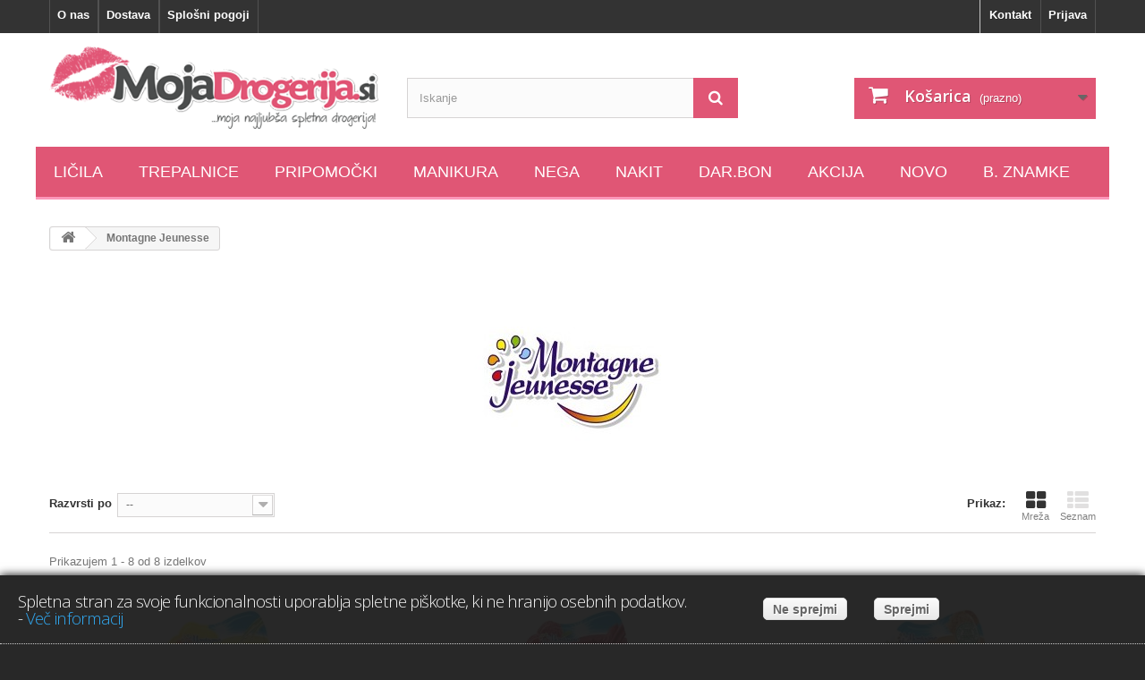

--- FILE ---
content_type: text/html; charset=utf-8
request_url: https://www.mojadrogerija.si/17__montagne-jeunesse
body_size: 22640
content:
<!DOCTYPE HTML>
<!--[if lt IE 7]> <html class="no-js lt-ie9 lt-ie8 lt-ie7" lang="sl-si"><![endif]-->
<!--[if IE 7]><html class="no-js lt-ie9 lt-ie8 ie7" lang="sl-si"><![endif]-->
<!--[if IE 8]><html class="no-js lt-ie9 ie8" lang="sl-si"><![endif]-->
<!--[if gt IE 8]> <html class="no-js ie9" lang="sl-si"><![endif]-->
<html lang="sl-si">
	<head>
		<meta charset="utf-8" />
		<title>Montagne Jeunesse - MojaDrogerija.si</title>
						<meta name="generator" content="xtim.si" />
		<meta name="robots" content="index,follow" />
		<meta name="viewport" content="width=device-width, minimum-scale=0.25, maximum-scale=1.6, initial-scale=1.0" />
		<meta name="apple-mobile-web-app-capable" content="yes" />
		<link rel="icon" type="image/vnd.microsoft.icon" href="/img/favicon.jpg?1532978295" />
		<link rel="shortcut icon" type="image/x-icon" href="/img/favicon.jpg?1532978295" />
									<link rel="stylesheet" href="/themes/mojadrogerija/css/global.css" type="text/css" media="all" />
							<link rel="stylesheet" href="/themes/mojadrogerija/css/autoload/highdpi.css" type="text/css" media="all" />
							<link rel="stylesheet" href="/themes/mojadrogerija/css/autoload/responsive-tables.css" type="text/css" media="all" />
							<link rel="stylesheet" href="/themes/mojadrogerija/css/autoload/uniform.default.css" type="text/css" media="all" />
							<link rel="stylesheet" href="/themes/mojadrogerija/css/product_list.css" type="text/css" media="all" />
							<link rel="stylesheet" href="/themes/mojadrogerija/css/modules/blockbestsellers/blockbestsellers.css" type="text/css" media="all" />
							<link rel="stylesheet" href="/themes/mojadrogerija/css/modules/blockcart/blockcart.css" type="text/css" media="all" />
							<link rel="stylesheet" href="/js/jquery/plugins/bxslider/jquery.bxslider.css" type="text/css" media="all" />
							<link rel="stylesheet" href="/themes/mojadrogerija/css/modules/blockcategories/blockcategories.css" type="text/css" media="all" />
							<link rel="stylesheet" href="/themes/mojadrogerija/css/modules/blockcontact/blockcontact.css" type="text/css" media="all" />
							<link rel="stylesheet" href="/themes/mojadrogerija/css/modules/blockmyaccountfooter/blockmyaccount.css" type="text/css" media="all" />
							<link rel="stylesheet" href="/themes/mojadrogerija/css/modules/blocknewproducts/blocknewproducts.css" type="text/css" media="all" />
							<link rel="stylesheet" href="/themes/mojadrogerija/css/modules/blocksearch/blocksearch.css" type="text/css" media="all" />
							<link rel="stylesheet" href="/js/jquery/plugins/autocomplete/jquery.autocomplete.css" type="text/css" media="all" />
							<link rel="stylesheet" href="/themes/mojadrogerija/css/modules/blockspecials/blockspecials.css" type="text/css" media="all" />
							<link rel="stylesheet" href="/themes/mojadrogerija/css/modules/blocktags/blocktags.css" type="text/css" media="all" />
							<link rel="stylesheet" href="/themes/mojadrogerija/css/modules/blockuserinfo/blockuserinfo.css" type="text/css" media="all" />
							<link rel="stylesheet" href="/themes/mojadrogerija/css/modules/blockviewed/blockviewed.css" type="text/css" media="all" />
							<link rel="stylesheet" href="/themes/mojadrogerija/css/modules/homefeatured/homefeatured.css" type="text/css" media="all" />
							<link rel="stylesheet" href="/modules/themeconfigurator/css/hooks.css" type="text/css" media="all" />
							<link rel="stylesheet" href="/modules/themeconfigurator/css/theme2.css" type="text/css" media="all" />
							<link rel="stylesheet" href="/modules/blockpermanentlinks/blockpermanentlinks.css" type="text/css" media="all" />
							<link rel="stylesheet" href="/modules/pm_advancedtopmenu/css/pm_advancedtopmenu_base.css" type="text/css" media="all" />
							<link rel="stylesheet" href="/modules/pm_advancedtopmenu/css/pm_advancedtopmenu_product.css" type="text/css" media="all" />
							<link rel="stylesheet" href="/modules/pm_advancedtopmenu/css/pm_advancedtopmenu_global-1.css" type="text/css" media="all" />
							<link rel="stylesheet" href="/modules/pm_advancedtopmenu/css/pm_advancedtopmenu_advanced-1.css" type="text/css" media="all" />
							<link rel="stylesheet" href="/modules/paypal/views/css/paypal.css" type="text/css" media="all" />
							<link rel="stylesheet" href="/modules/notarobot/views/css/front.css" type="text/css" media="all" />
										<script type="text/javascript">
var CUSTOMIZE_TEXTFIELD = 1;
var FancyboxI18nClose = 'Zapri';
var FancyboxI18nNext = 'Naprej';
var FancyboxI18nPrev = 'Nazaj';
var ajax_allowed = true;
var ajaxsearch = true;
var baseDir = 'https://www.mojadrogerija.si/';
var baseUri = 'https://www.mojadrogerija.si/';
var blocksearch_type = 'top';
var comparator_max_item = '0';
var comparedProductsIds = [];
var contentOnly = false;
var currency = {"id":1,"name":"Euro","iso_code":"EUR","iso_code_num":"978","sign":"\u20ac","blank":"1","conversion_rate":"1.000000","deleted":"0","format":"2","decimals":"1","active":"1","prefix":"","suffix":" \u20ac","id_shop_list":null,"force_id":false};
var currencyBlank = 1;
var currencyFormat = 2;
var currencyRate = 1;
var currencySign = '€';
var customizationIdMessage = 'Prilagoditev št.';
var delete_txt = 'Odstrani';
var displayList = false;
var freeProductTranslation = 'Brezplačno!';
var freeShippingTranslation = 'Brezplačna dostava!';
var generated_date = 1768383687;
var hasDeliveryAddress = false;
var highDPI = false;
var id_lang = 9;
var img_dir = 'https://www.mojadrogerija.si/themes/mojadrogerija/img/';
var instantsearch = false;
var isGuest = 0;
var isLogged = 0;
var isMobile = false;
var max_item = 'V primerjavo ne morete dodati več kot 0 izdelkov';
var min_item = 'Izberite vsaj en izdelek';
var page_name = 'supplier';
var priceDisplayMethod = 0;
var priceDisplayPrecision = 2;
var quickView = false;
var removingLinkText = 'odstrani izdelek iz košarice';
var request = 'https://www.mojadrogerija.si/17__montagne-jeunesse';
var roundMode = 2;
var search_url = 'https://www.mojadrogerija.si/index.php?controller=search';
var static_token = '6e9b5159370bde043ec1fb7458d9ffe9';
var toBeDetermined = 'Je treba določiti';
var token = '42d5024ecf7570d7506d552bee92c387';
var usingSecureMode = true;
</script>

						<script type="text/javascript" src="/js/jquery/jquery-1.11.0.min.js"></script>
						<script type="text/javascript" src="/js/jquery/jquery-migrate-1.2.1.min.js"></script>
						<script type="text/javascript" src="/js/jquery/plugins/jquery.easing.js"></script>
						<script type="text/javascript" src="/js/tools.js"></script>
						<script type="text/javascript" src="/themes/mojadrogerija/js/global.js"></script>
						<script type="text/javascript" src="/themes/mojadrogerija/js/autoload/10-bootstrap.min.js"></script>
						<script type="text/javascript" src="/themes/mojadrogerija/js/autoload/15-jquery.total-storage.min.js"></script>
						<script type="text/javascript" src="/themes/mojadrogerija/js/autoload/15-jquery.uniform-modified-pts.js"></script>
						<script type="text/javascript" src="/themes/mojadrogerija/js/modules/blockcart/ajax-cart.js"></script>
						<script type="text/javascript" src="/js/jquery/plugins/jquery.scrollTo.js"></script>
						<script type="text/javascript" src="/js/jquery/plugins/jquery.serialScroll.js"></script>
						<script type="text/javascript" src="/js/jquery/plugins/bxslider/jquery.bxslider.js"></script>
						<script type="text/javascript" src="/themes/mojadrogerija/js/tools/treeManagement.js"></script>
						<script type="text/javascript" src="/js/jquery/plugins/autocomplete/jquery.autocomplete.js"></script>
						<script type="text/javascript" src="/themes/mojadrogerija/js/modules/blocksearch/blocksearch.js"></script>
						<script type="text/javascript" src="/modules/ganalytics/views/js/GoogleAnalyticActionLib.js"></script>
						<script type="text/javascript" src="/modules/pm_advancedtopmenu/js/pm_advancedtopmenu.js"></script>
							
			<script type="text/javascript">
				(window.gaDevIds=window.gaDevIds||[]).push('d6YPbH');
				(function(i,s,o,g,r,a,m){i['GoogleAnalyticsObject']=r;i[r]=i[r]||function(){
				(i[r].q=i[r].q||[]).push(arguments)},i[r].l=1*new Date();a=s.createElement(o),
				m=s.getElementsByTagName(o)[0];a.async=1;a.src=g;m.parentNode.insertBefore(a,m)
				})(window,document,'script','//www.google-analytics.com/analytics.js','ga');
				ga('create', 'UA-13174623-4', 'auto');
				ga('require', 'ec');</script>	<!--[if lt IE 8]>
	<script type="text/javascript" src="https://www.mojadrogerija.si/modules/pm_advancedtopmenu/js/pm_advancedtopmenuiefix.js"></script>
	<![endif]-->
<!-- /MODULE PM_AdvancedTopMenu || Presta-Module.com --><script type="text/javascript">/*
* 2007-2016 PrestaShop
*
* NOTICE OF LICENSE
*
* This source file is subject to the Academic Free License (AFL 3.0)
* that is bundled with this package in the file LICENSE.txt.
* It is also available through the world-wide-web at this URL:
* http://opensource.org/licenses/afl-3.0.php
* If you did not receive a copy of the license and are unable to
* obtain it through the world-wide-web, please send an email
* to license@prestashop.com so we can send you a copy immediately.
*
* DISCLAIMER
*
* Do not edit or add to this file if you wish to upgrade PrestaShop to newer
* versions in the future. If you wish to customize PrestaShop for your
* needs please refer to http://www.prestashop.com for more information.
*
*  @author    PrestaShop SA <contact@prestashop.com>
*  @copyright 2007-2016 PrestaShop SA
*  @license   http://opensource.org/licenses/afl-3.0.php  Academic Free License (AFL 3.0)
*  International Registered Trademark & Property of PrestaShop SA
*/



function updateFormDatas()
{
	var nb = $('#quantity_wanted').val();
	var id = $('#idCombination').val();

	$('.paypal_payment_form input[name=quantity]').val(nb);
	$('.paypal_payment_form input[name=id_p_attr]').val(id);
}
	
$(document).ready( function() {

	if($('#in_context_checkout_enabled').val() != 1)
	{
		$('#payment_paypal_express_checkout').click(function() {
			$('#paypal_payment_form_cart').submit();
			return false;
		});
	}


	var jquery_version = $.fn.jquery.split('.');
	if(jquery_version[0]>=1 && jquery_version[1] >= 7)
	{
		$('body').on('submit',".paypal_payment_form", function () {
			updateFormDatas();
		});
	}
	else {
		$('.paypal_payment_form').live('submit', function () {
			updateFormDatas();
		});
	}

	function displayExpressCheckoutShortcut() {
		var id_product = $('input[name="id_product"]').val();
		var id_product_attribute = $('input[name="id_product_attribute"]').val();
		$.ajax({
			type: "GET",
			url: baseDir+'/modules/paypal/express_checkout/ajax.php',
			data: { get_qty: "1", id_product: id_product, id_product_attribute: id_product_attribute },
			cache: false,
			success: function(result) {
				if (result == '1') {
					$('#container_express_checkout').slideDown();
				} else {
					$('#container_express_checkout').slideUp();
				}
				return true;
			}
		});
	}

	$('select[name^="group_"]').change(function () {
		setTimeout(function(){displayExpressCheckoutShortcut()}, 500);
	});

	$('.color_pick').click(function () {
		setTimeout(function(){displayExpressCheckoutShortcut()}, 500);
	});

	if($('body#product').length > 0)
		setTimeout(function(){displayExpressCheckoutShortcut()}, 500);
	
	
			

	var modulePath = 'modules/paypal';
	var subFolder = '/integral_evolution';
	
			var baseDirPP = baseDir.replace('http:', 'https:');
		
	var fullPath = baseDirPP + modulePath + subFolder;
	var confirmTimer = false;
		
	if ($('form[target="hss_iframe"]').length == 0) {
		if ($('select[name^="group_"]').length > 0)
			displayExpressCheckoutShortcut();
		return false;
	} else {
		checkOrder();
	}

	function checkOrder() {
		if(confirmTimer == false)
			confirmTimer = setInterval(getOrdersCount, 1000);
	}

	});


</script>
<style type="text/css">
        </style>

<script src='https://www.google.com/recaptcha/api.js?onload=nar_onLoad&render=explicit' async defer></script>
<script type="text/javascript">
    var nar_selector = "#contact [name=submitMessage]";
    var $nar_elem = null;

    function nar_findReElement() {
        if (nar_selector && !$nar_elem) {
            var $nar_elem = $(nar_selector);

            if (!$nar_elem.length) {
                return null;
            }
        }

        return $nar_elem;
    }
</script>

<script type="text/javascript">
    var nar_recaptcha = '<div id="nar-gre" class="g-recaptcha" data-sitekey="6LfZmH8UAAAAANbLycJ_Q45Hz3b2229pBJPZee-N" data-theme="light" data-size="normal"></div>';

    
        var nar_onLoad = function () {
            var $nar_elem = nar_findReElement();

            if ($nar_elem !== null) {
                $(nar_recaptcha).insertBefore($nar_elem);
                grecaptcha.render('nar-gre');
            }
        };
    
</script>
		<link rel="stylesheet" href="https://fonts.googleapis.com/css?family=Open+Sans:300,600&amp;subset=latin,latin-ext" type="text/css" media="all" />
        <link rel="stylesheet" href="/themes/mojadrogerija/css/mojadrogerija.css" type="text/css" media="all">
		<!--[if IE 8]>
		<script src="https://oss.maxcdn.com/libs/html5shiv/3.7.0/html5shiv.js"></script>
		<script src="https://oss.maxcdn.com/libs/respond.js/1.3.0/respond.min.js"></script>
		<![endif]-->
	</head>
	<body id="supplier" class="supplier supplier-17 supplier-montagne-jeunesse hide-left-column hide-right-column lang_si">
    <!-- Google Tag Manager -->
<noscript>
<iframe src="//www.googletagmanager.com/ns.html?id=GTM-5FC4JX"
height="0" width="0" style="display:none;visibility:hidden"></iframe>
</noscript>

<script>
(function(w,d,s,l,i){w[l]=w[l]||[];w[l].push({'gtm.start':
new Date().getTime(),event:'gtm.js'});var f=d.getElementsByTagName(s)[0],
j=d.createElement(s),dl=l!='dataLayer'?'&l='+l:'';j.async=true;j.src=
'//www.googletagmanager.com/gtm.js?id='+i+dl;f.parentNode.insertBefore(j,f);
})(window,document,'script','dataLayer','GTM-5FC4JX');

</script>
<!-- End Google Tag Manager -->
    
    
					<div id="page">
			<div class="header-container">
				<header id="header">
																										<div class="nav">
							<div class="container">
								<div class="row">
									<nav><!-- Block user information module NAV  -->
<div class="header_user_info">
			<a class="login" href="https://www.mojadrogerija.si/index.php?controller=my-account" rel="nofollow" title="Prijavite se v vaš uporabniški račun">
			Prijava
		</a>
	</div>
<!-- /Block usmodule NAV -->
<div id="contact-link" >
	<a href="https://www.mojadrogerija.si/kontakt" title="Kontakt">Kontakt</a>
</div>
<!-- Block permanent links module HEADER -->

<div style="float:left">
<div class="header_user_info">
	<a href="https://www.mojadrogerija.si/content/2-splosni-pogoji" title="Splošni pogoji">Splošni pogoji</a>
</div>

<div class="header_user_info">
	<a href="https://www.mojadrogerija.si/content/1-dostava" title="Dostava">Dostava</a>
</div>
<div class="header_user_info">
	<a href="https://www.mojadrogerija.si/content/4-o-meni" title="O nas">O nas</a>
</div>
<div class="header_user_info" style="display:none">
	<a href="https://www.mojadrogerija.si/content/8-mnenja-strank" title="Mnenja strank">Mnenja strank</a>
</div>
</div>
<!-- /Block permanent links module HEADER -->
</nav>
								</div>
							</div>
						</div>
										<div>
						<div class="container">
							<div class="row">
								<div id="header_logo">
									<a href="https://www.mojadrogerija.si/" title="MojaDrogerija.si">
										<img class="logo img-responsive" src="https://www.mojadrogerija.si/img/mojadrogerijasi-logo-1456493883.jpg" alt="MojaDrogerija.si" width="448" height="112"/>
									</a>
								</div>
								<!-- Block search module TOP -->
<div id="search_block_top" class="col-sm-4 clearfix">
	<form id="searchbox" method="get" action="//www.mojadrogerija.si/index.php?controller=search" >
		<input type="hidden" name="controller" value="search" />
		<input type="hidden" name="orderby" value="position" />
		<input type="hidden" name="orderway" value="desc" />
		<input class="search_query form-control" type="text" id="search_query_top" name="search_query" placeholder="Iskanje" value="" />
		<button type="submit" name="submit_search" class="btn btn-default button-search">
			<span>Iskanje</span>
		</button>
	</form>
</div>
<!-- /Block search module TOP --><!-- MODULE Block cart -->
<div class="col-sm-4 clearfix">
	<div class="shopping_cart">
		<a href="https://www.mojadrogerija.si/hitro-narocilo" title="Oglej si košarico" rel="nofollow">
			<b>Košarica</b>
			<span class="ajax_cart_quantity unvisible">0</span>
			<span class="ajax_cart_product_txt unvisible">Izdelek</span>
			<span class="ajax_cart_product_txt_s unvisible">Izdelki</span>
			<span class="ajax_cart_total unvisible">
							</span>
			<span class="ajax_cart_no_product">(prazno)</span>
					</a>
					<div class="cart_block block exclusive">
				<div class="block_content">
					<!-- block list of products -->
					<div class="cart_block_list">
												<p class="cart_block_no_products">
							Ni izdelkov
						</p>
																		<div class="cart-prices">
							<div class="cart-prices-line first-line">
								<span class="price cart_block_shipping_cost ajax_cart_shipping_cost unvisible">
																			 Je treba določiti																	</span>
								<span class="unvisible">
									Dostava
								</span>
							</div>
																					<div class="cart-prices-line last-line">
								<span class="price cart_block_total ajax_block_cart_total">0,00 €</span>
								<span>Cena skupaj</span>
							</div>
													</div>
						<p class="cart-buttons">
							<a id="button_order_cart" class="btn btn-default button button-small" href="https://www.mojadrogerija.si/hitro-narocilo" title="Na blagajno" rel="nofollow">
								<span>
									Na blagajno<i class="icon-chevron-right right"></i>
								</span>
							</a>
						</p>
					</div>
				</div>
			</div><!-- .cart_block -->
			</div>
</div>

	<div id="layer_cart">
		<div class="clearfix">
			<div class="layer_cart_product col-xs-12 col-md-6">
				<span class="cross" title="Zapri okno"></span>
				<span class="title">
					<i class="icon-check"></i>Izdelek je bil uspešno dodan v vašo košarico
				</span>
				<div class="product-image-container layer_cart_img">
				</div>
				<div class="layer_cart_product_info">
					<span id="layer_cart_product_title" class="product-name"></span>
					<span id="layer_cart_product_attributes"></span>
					<div>
						<strong class="dark">Količina</strong>
						<span id="layer_cart_product_quantity"></span>
					</div>
					<div>
						<strong class="dark">Cena skupaj</strong>
						<span id="layer_cart_product_price"></span>
					</div>
				</div>
			</div>
			<div class="layer_cart_cart col-xs-12 col-md-6">
				<span class="title">
					<!-- Plural Case [both cases are needed because page may be updated in Javascript] -->
					<span class="ajax_cart_product_txt_s  unvisible">
						V košarici je <span class="ajax_cart_quantity">0</span> izdelkov.
					</span>
					<!-- Singular Case [both cases are needed because page may be updated in Javascript] -->
					<span class="ajax_cart_product_txt ">
						V košarici je 1 izdelek.
					</span>
				</span>
				<div class="layer_cart_row">
					<strong class="dark">
						Skupaj produktov
											</strong>
					<span class="ajax_block_products_total">
											</span>
				</div>

								<div class="layer_cart_row">
					<strong class="dark unvisible">
						Skupaj dostava:&nbsp;					</strong>
					<span class="ajax_cart_shipping_cost unvisible">
													 Je treba določiti											</span>
				</div>
								<div class="layer_cart_row">
					<strong class="dark">
						Cena skupaj
											</strong>
					<span class="ajax_block_cart_total">
											</span>
				</div>
				<div class="button-container">
					<span class="continue btn btn-default button exclusive-medium" title="Nadaljuj z nakupovanjem">
						<span>
							<i class="icon-chevron-left left"></i>Nadaljuj z nakupovanjem
						</span>
					</span>
					<a class="btn btn-default button button-medium"	href="https://www.mojadrogerija.si/hitro-narocilo" title="Nadaljujete na blagajno" rel="nofollow">
						<span>
							Nadaljujete na blagajno<i class="icon-chevron-right right"></i>
						</span>
					</a>
				</div>
			</div>
		</div>
		<div class="crossseling"></div>
	</div> <!-- #layer_cart -->
	<div class="layer_cart_overlay"></div>

<!-- /MODULE Block cart -->
<!-- MODULE PM_AdvancedTopMenu || Presta-Module.com -->
<div id="adtm_menu" data-open-method="1">
<div id="adtm_menu_inner" class="clearfix advtm_open_on_hover">
<ul id="menu">
	<li class="li-niveau1 advtm_menu_toggle">
		<a class="a-niveau1 adtm_toggle_menu_button"><span class="advtm_menu_span adtm_toggle_menu_button_text">Menu</span></a>
	</li>



					<li class="li-niveau1 advtm_menu_1 sub"><a href="https://www.mojadrogerija.si/62-licila" title="LIČILA"  class=" a-niveau1"  data-type="category" data-id="62"><span class="advtm_menu_span advtm_menu_span_1">LIČILA</span><!--[if gte IE 7]><!--></a><!--<![endif]-->
<!--[if lte IE 6]><table><tr><td><![endif]-->
	<div class="adtm_sub">
				<table class="columnWrapTable"><tr>
															<td class="adtm_column_wrap_td advtm_column_wrap_td_1">
				<div class="adtm_column_wrap advtm_column_wrap_1">
								<div class="adtm_column_wrap_sizer">&nbsp;</div>
																																					<div class="adtm_column adtm_column_1">
													<span class="column_wrap_title"><a href="https://www.mojadrogerija.si/76-lica" title="Lica"  class=""  data-type="category" data-id="76">Lica</a></span>																						<ul class="adtm_elements adtm_elements_1">
																																													<li class=""><a href="https://www.mojadrogerija.si/206-kremna-in-tekoca-rdecila" title="Kremna in tekoča rdečila"  class=""  data-type="category" data-id="206">Kremna in tekoča rdečila</a></li>
																																																						<li class=""><a href="https://www.mojadrogerija.si/207-rdecila-v-kamnu" title="Rdečila v kamnu"  class=""  data-type="category" data-id="207">Rdečila v kamnu</a></li>
																																																						<li class=""><a href="https://www.mojadrogerija.si/209-bronzerji" title="Bronzerji"  class=""  data-type="category" data-id="209">Bronzerji</a></li>
																																																						<li class=""><a href="https://www.mojadrogerija.si/210-rdecila-v-kroglicah" title="Rdečila v kroglicah"  class=""  data-type="category" data-id="210">Rdečila v kroglicah</a></li>
																																																						<li class=""><a href="https://www.mojadrogerija.si/211-palete-rdecil" title="Palete rdečil"  class=""  data-type="category" data-id="211">Palete rdečil</a></li>
																									</ul>
																			</div>
											
												</div>
				</td>
																		<td class="adtm_column_wrap_td advtm_column_wrap_td_2">
				<div class="adtm_column_wrap advtm_column_wrap_2">
								<div class="adtm_column_wrap_sizer">&nbsp;</div>
																																					<div class="adtm_column adtm_column_2">
													<span class="column_wrap_title"><a href="https://www.mojadrogerija.si/80-obrvi" title="Obrvi"  class=""  data-type="category" data-id="80">Obrvi</a></span>																						<ul class="adtm_elements adtm_elements_2">
																																													<li class=""><a href="https://www.mojadrogerija.si/82-crtala-za-obrvi" title="Črtala za obrvi"  class=""  data-type="category" data-id="82">Črtala za obrvi</a></li>
																																																						<li class=""><a href="https://www.mojadrogerija.si/81-sencila-za-obrvi" title="Senčila za obrvi"  class=""  data-type="category" data-id="81">Senčila za obrvi</a></li>
																																																						<li class=""><a href="https://www.mojadrogerija.si/192-markerji-za-obrvi-" title="Markerji za obrvi "  class=""  data-type="category" data-id="192">Markerji za obrvi </a></li>
																																																						<li class=""><a href="https://www.mojadrogerija.si/291-svincniki-za-obrvi" title="Svinčniki za obrvi"  class=""  data-type="category" data-id="291">Svinčniki za obrvi</a></li>
																																																						<li class=""><a href="https://www.mojadrogerija.si/326-geli-za-obrvi-" title="Geli za obrvi "  class=""  data-type="category" data-id="326">Geli za obrvi </a></li>
																																																						<li class=""><a href="https://www.mojadrogerija.si/334-maskare-za-obrvi" title="Maskare za obrvi"  class=""  data-type="category" data-id="334">Maskare za obrvi</a></li>
																									</ul>
																			</div>
											
												</div>
				</td>
																		<td class="adtm_column_wrap_td advtm_column_wrap_td_3">
				<div class="adtm_column_wrap advtm_column_wrap_3">
								<div class="adtm_column_wrap_sizer">&nbsp;</div>
																																					<div class="adtm_column adtm_column_3">
													<span class="column_wrap_title"><a href="https://www.mojadrogerija.si/63-oci" title="Oči"  class=""  data-type="category" data-id="63">Oči</a></span>																						<ul class="adtm_elements adtm_elements_3">
																																													<li class=""><a href="https://www.mojadrogerija.si/64-baze-za-sencila-" title="Baze za senčila "  class=""  data-type="category" data-id="64">Baze za senčila </a></li>
																																																						<li class=""><a href="https://www.mojadrogerija.si/68-crtala" title="Črtala"  class=""  data-type="category" data-id="68">Črtala</a></li>
																																																						<li class=""><a href="https://www.mojadrogerija.si/122-eyelinerji" title="Eyelinerji"  class=""  data-type="category" data-id="122">Eyelinerji</a></li>
																																																						<li class=""><a href="https://www.mojadrogerija.si/106-maskare" title="Maskare"  class=""  data-type="category" data-id="106">Maskare</a></li>
																																																						<li class=""><a href="https://www.mojadrogerija.si/65-palete-sencil-" title="Palete senčil "  class=""  data-type="category" data-id="65">Palete senčil </a></li>
																																																						<li class=""><a href="https://www.mojadrogerija.si/92-sencila-v-kamnu" title="Senčila v kamnu"  class=""  data-type="category" data-id="92">Senčila v kamnu</a></li>
																																																						<li class=""><a href="https://www.mojadrogerija.si/72-sencila-v-prahu" title="Senčila v prahu"  class=""  data-type="category" data-id="72">Senčila v prahu</a></li>
																																																						<li class=""><a href="https://www.mojadrogerija.si/163-kremna-sencila" title="Kremna senčila"  class=""  data-type="category" data-id="163">Kremna senčila</a></li>
																									</ul>
																			</div>
											
												</div>
				</td>
																		<td class="adtm_column_wrap_td advtm_column_wrap_td_4">
				<div class="adtm_column_wrap advtm_column_wrap_4">
								<div class="adtm_column_wrap_sizer">&nbsp;</div>
																																					<div class="adtm_column adtm_column_4">
													<span class="column_wrap_title"><a href="https://www.mojadrogerija.si/77-podlaga" title="Podlaga"  class=""  data-type="category" data-id="77">Podlaga</a></span>																						<ul class="adtm_elements adtm_elements_4">
																																													<li class=""><a href="https://www.mojadrogerija.si/78-korektorji" title="Korektorji"  class=""  data-type="category" data-id="78">Korektorji</a></li>
																																																						<li class=""><a href="https://www.mojadrogerija.si/98-osvetljevalci-in-contour-izdelki" title="Osvetljevalci in contour izdelki"  class=""  data-type="category" data-id="98">Osvetljevalci in contour izdelki</a></li>
																																																						<li class=""><a href="https://www.mojadrogerija.si/99-podlage-pudri-" title="Podlage / Pudri "  class=""  data-type="category" data-id="99">Podlage / Pudri </a></li>
																																																						<li class=""><a href="https://www.mojadrogerija.si/85-primerji-baze" title="Primerji / Baze"  class=""  data-type="category" data-id="85">Primerji / Baze</a></li>
																																																						<li class=""><a href="https://www.mojadrogerija.si/84-puder-v-prahu-" title="Pudri v prahu in kamnu"  class=""  data-type="category" data-id="84">Pudri v prahu in kamnu</a></li>
																																																						<li class=""><a href="https://www.mojadrogerija.si/198-matirni-listici" title="Matirni lističi"  class=""  data-type="category" data-id="198">Matirni lističi</a></li>
																																																						<li class=""><a href="https://www.mojadrogerija.si/202-fiksatorji" title="Fiksatorji"  class=""  data-type="category" data-id="202">Fiksatorji</a></li>
																									</ul>
																			</div>
											
												</div>
				</td>
																		<td class="adtm_column_wrap_td advtm_column_wrap_td_5">
				<div class="adtm_column_wrap advtm_column_wrap_5">
								<div class="adtm_column_wrap_sizer">&nbsp;</div>
																																					<div class="adtm_column adtm_column_5">
													<span class="column_wrap_title"><a href="https://www.mojadrogerija.si/74-ustnice" title="Ustnice"  class=""  data-type="category" data-id="74">Ustnice</a></span>																						<ul class="adtm_elements adtm_elements_5">
																																													<li class=""><a href="https://www.mojadrogerija.si/97-balzami" title="Balzami"  class=""  data-type="category" data-id="97">Balzami</a></li>
																																																						<li class=""><a href="https://www.mojadrogerija.si/75-glosi" title="Glosi"  class=""  data-type="category" data-id="75">Glosi</a></li>
																																																						<li class=""><a href="https://www.mojadrogerija.si/79-sminke" title="&Scaron;minke"  class=""  data-type="category" data-id="79">&Scaron;minke</a></li>
																																																						<li class=""><a href="https://www.mojadrogerija.si/83-svincniki-za-ustnice" title="Svinčniki za ustnice"  class=""  data-type="category" data-id="83">Svinčniki za ustnice</a></li>
																																																						<li class=""><a href="https://www.mojadrogerija.si/333-specialni-izdelki-za-ustnice" title="Specialni izdelki za ustnice"  class=""  data-type="category" data-id="333">Specialni izdelki za ustnice</a></li>
																																																						<li class=""><a href="https://www.mojadrogerija.si/353-matte-matte-matte" title="* MATTE * MATTE * MATTE *"  class=""  data-type="category" data-id="353">* MATTE * MATTE * MATTE *</a></li>
																																																						<li class=""><a href="https://www.mojadrogerija.si/354--vampy-vampy-vampy-" title="* VAMPY * VAMPY * VAMPY *"  class=""  data-type="category" data-id="354">* VAMPY * VAMPY * VAMPY *</a></li>
																																																						<li class=""><a href="https://www.mojadrogerija.si/360--nude-nude-nude-" title="* NUDE * NUDE * NUDE *"  class=""  data-type="category" data-id="360">* NUDE * NUDE * NUDE *</a></li>
																																																						<li class=""><a href="https://www.mojadrogerija.si/362-primerji-in-top-coati" title="Primerji in top coati"  class=""  data-type="category" data-id="362">Primerji in top coati</a></li>
																									</ul>
																			</div>
											
												</div>
				</td>
																		<td class="adtm_column_wrap_td advtm_column_wrap_td_17">
				<div class="adtm_column_wrap advtm_column_wrap_17">
								<div class="adtm_column_wrap_sizer">&nbsp;</div>
												</div>
				</td>
							</tr></table>
			</div>
<!--[if lte IE 6]></td></tr></table></a><![endif]-->
</li>



					<li class="li-niveau1 advtm_menu_10 sub"><a href="https://www.mojadrogerija.si/46-trepalnice" title="Trepalnice"  class=" a-niveau1"  data-type="category" data-id="46"><span class="advtm_menu_span advtm_menu_span_10">Trepalnice</span><!--[if gte IE 7]><!--></a><!--<![endif]-->
<!--[if lte IE 6]><table><tr><td><![endif]-->
	<div class="adtm_sub">
				<table class="columnWrapTable"><tr>
															<td class="adtm_column_wrap_td advtm_column_wrap_td_20">
				<div class="adtm_column_wrap advtm_column_wrap_20">
								<div class="adtm_column_wrap_sizer">&nbsp;</div>
																																					<div class="adtm_column adtm_column_29">
													<span class="column_wrap_title"><a href="https://www.mojadrogerija.si/50-lepila-in-dodatki" title="Lepila in dodatki"  class=""  data-type="category" data-id="50">Lepila in dodatki</a></span>																										</div>
											
																																					<div class="adtm_column adtm_column_30">
													<span class="column_wrap_title"><a href="https://www.mojadrogerija.si/49-posamicne" title="Posamične"  class=""  data-type="category" data-id="49">Posamične</a></span>																										</div>
											
																																					<div class="adtm_column adtm_column_31">
													<span class="column_wrap_title"><a href="https://www.mojadrogerija.si/48-ut-v-copkih" title="V čopkih"  class=""  data-type="category" data-id="48">V čopkih</a></span>																										</div>
											
																																					<div class="adtm_column adtm_column_32">
													<span class="column_wrap_title"><a href="https://www.mojadrogerija.si/47-ut-v-traku" title="V traku"  class=""  data-type="category" data-id="47">V traku</a></span>																										</div>
											
												</div>
				</td>
							</tr></table>
			</div>
<!--[if lte IE 6]></td></tr></table></a><![endif]-->
</li>



					<li class="li-niveau1 advtm_menu_2 sub"><a href="https://www.mojadrogerija.si/3-kozmeticni-copici" title="PRIPOMOČKI"  class=" a-niveau1"  data-type="category" data-id="3"><span class="advtm_menu_span advtm_menu_span_2">PRIPOMOČKI</span><!--[if gte IE 7]><!--></a><!--<![endif]-->
<!--[if lte IE 6]><table><tr><td><![endif]-->
	<div class="adtm_sub">
				<table class="columnWrapTable"><tr>
															<td class="adtm_column_wrap_td advtm_column_wrap_td_6">
				<div class="adtm_column_wrap advtm_column_wrap_6">
								<div class="adtm_column_wrap_sizer">&nbsp;</div>
																																					<div class="adtm_column adtm_column_6">
													<span class="column_wrap_title"><a href="https://www.mojadrogerija.si/34-copici-za-licenje" title="Čopiči za ličenje"  class=""  data-type="category" data-id="34">Čopiči za ličenje</a></span>																						<ul class="adtm_elements adtm_elements_6">
																																													<li class=""><a href="https://www.mojadrogerija.si/35-posamicni-copici" title="Posamični čopiči"  class=""  data-type="category" data-id="35">Posamični čopiči</a></li>
																																																						<li class=""><a href="https://www.mojadrogerija.si/36-seti-copicev" title="Seti čopičev"  class=""  data-type="category" data-id="36">Seti čopičev</a></li>
																																																						<li class=""><a href="https://www.mojadrogerija.si/349-nanshy-copici-" title="Nanshy čopiči "  class=""  data-type="category" data-id="349">Nanshy čopiči </a></li>
																																																						<li class=""><a href="https://www.mojadrogerija.si/376-realtechniques-ecotools" title="RealTechniques + EcoTools"  class=""  data-type="category" data-id="376">RealTechniques + EcoTools</a></li>
																									</ul>
																			</div>
											
												</div>
				</td>
																		<td class="adtm_column_wrap_td advtm_column_wrap_td_7">
				<div class="adtm_column_wrap advtm_column_wrap_7">
								<div class="adtm_column_wrap_sizer">&nbsp;</div>
																																					<div class="adtm_column adtm_column_7">
													<span class="column_wrap_title"><a href="https://www.mojadrogerija.si/95-embalaza" title="Embalaža"  class=""  data-type="category" data-id="95">Embalaža</a></span>																										</div>
											
																																					<div class="adtm_column adtm_column_10">
													<span class="column_wrap_title"><a href="https://www.mojadrogerija.si/199-matirni-listici" title="Matirni lističi"  class=""  data-type="category" data-id="199">Matirni lističi</a></span>																										</div>
											
																																					<div class="adtm_column adtm_column_11">
													<span class="column_wrap_title"><a href="https://www.mojadrogerija.si/252-kozmeticne-torbice" title="Kozmetične torbice"  class=""  data-type="category" data-id="252">Kozmetične torbice</a></span>																										</div>
											
												</div>
				</td>
																		<td class="adtm_column_wrap_td advtm_column_wrap_td_8">
				<div class="adtm_column_wrap advtm_column_wrap_8">
								<div class="adtm_column_wrap_sizer">&nbsp;</div>
																																					<div class="adtm_column adtm_column_8">
													<span class="column_wrap_title"><a href="https://www.mojadrogerija.si/42-gobice-in-aplikatorji" title="Gobice in aplikatorji"  class=""  data-type="category" data-id="42">Gobice in aplikatorji</a></span>																						<ul class="adtm_elements adtm_elements_8">
																																													<li class=""><a href="https://www.mojadrogerija.si/44-za-nanos-podlag" title="Za nanos podlag"  class=""  data-type="category" data-id="44">Za nanos podlag</a></li>
																																																						<li class=""><a href="https://www.mojadrogerija.si/43-za-nanos-sencil" title="Za nanos senčil"  class=""  data-type="category" data-id="43">Za nanos senčil</a></li>
																																																						<li class=""><a href="https://www.mojadrogerija.si/45-za-nanos-suhih-pudrov" title="Za nanos suhih pudrov"  class=""  data-type="category" data-id="45">Za nanos suhih pudrov</a></li>
																									</ul>
																			</div>
											
												</div>
				</td>
																		<td class="adtm_column_wrap_td advtm_column_wrap_td_9">
				<div class="adtm_column_wrap advtm_column_wrap_9">
								<div class="adtm_column_wrap_sizer">&nbsp;</div>
																																					<div class="adtm_column adtm_column_9">
													<span class="column_wrap_title"><a href="https://www.mojadrogerija.si/46-trepalnice" title="Trepalnice"  class=""  data-type="category" data-id="46">Trepalnice</a></span>																						<ul class="adtm_elements adtm_elements_9">
																																													<li class=""><a href="https://www.mojadrogerija.si/50-lepila-in-dodatki" title="Lepila in dodatki"  class=""  data-type="category" data-id="50">Lepila in dodatki</a></li>
																																																						<li class=""><a href="https://www.mojadrogerija.si/49-posamicne" title="Posamične"  class=""  data-type="category" data-id="49">Posamične</a></li>
																																																						<li class=""><a href="https://www.mojadrogerija.si/48-ut-v-copkih" title="V čopkih"  class=""  data-type="category" data-id="48">V čopkih</a></li>
																																																						<li class=""><a href="https://www.mojadrogerija.si/47-ut-v-traku" title="V traku"  class=""  data-type="category" data-id="47">V traku</a></li>
																									</ul>
																			</div>
											
												</div>
				</td>
							</tr></table>
			</div>
<!--[if lte IE 6]></td></tr></table></a><![endif]-->
</li>



					<li class="li-niveau1 advtm_menu_3 sub"><a href="https://www.mojadrogerija.si/51-manikura" title="MANIKURA"  class=" a-niveau1"  data-type="category" data-id="51"><span class="advtm_menu_span advtm_menu_span_3">MANIKURA</span><!--[if gte IE 7]><!--></a><!--<![endif]-->
<!--[if lte IE 6]><table><tr><td><![endif]-->
	<div class="adtm_sub">
				<table class="columnWrapTable"><tr>
															<td class="adtm_column_wrap_td advtm_column_wrap_td_10">
				<div class="adtm_column_wrap advtm_column_wrap_10">
								<div class="adtm_column_wrap_sizer">&nbsp;</div>
																																					<div class="adtm_column adtm_column_12">
													<span class="column_wrap_title"><a href="https://www.mojadrogerija.si/52-copici-za-manikuro" title="Čopiči"  class=""  data-type="category" data-id="52">Čopiči</a></span>																										</div>
											
																																					<div class="adtm_column adtm_column_13">
													<span class="column_wrap_title"><a href="https://www.mojadrogerija.si/55-ostalo" title="Embalaža"  class=""  data-type="category" data-id="55">Embalaža</a></span>																										</div>
											
																																					<div class="adtm_column adtm_column_16">
													<span class="column_wrap_title"><a href="https://www.mojadrogerija.si/53-pilice-in-pripomocki" title="Pilice za nohte"  class=""  data-type="category" data-id="53">Pilice za nohte</a></span>																										</div>
											
																																					<div class="adtm_column adtm_column_17">
													<span class="column_wrap_title"><a href="https://www.mojadrogerija.si/299-negovalni-preparati-za-nohte" title="Negovalni preparati za nohte"  class=""  data-type="category" data-id="299">Negovalni preparati za nohte</a></span>																										</div>
											
												</div>
				</td>
																		<td class="adtm_column_wrap_td advtm_column_wrap_td_11">
				<div class="adtm_column_wrap advtm_column_wrap_11">
								<div class="adtm_column_wrap_sizer">&nbsp;</div>
																																					<div class="adtm_column adtm_column_14">
													<span class="column_wrap_title"><a href="https://www.mojadrogerija.si/73-laki-za-nohte" title="Laki za nohte"  class=""  data-type="category" data-id="73">Laki za nohte</a></span>																						<ul class="adtm_elements adtm_elements_14">
																																													<li class=""><a href="https://www.mojadrogerija.si/175-nail-art-laki-striperji" title="Nail art laki / striperji"  class=""  data-type="category" data-id="175">Nail art laki / striperji</a></li>
																																																						<li class=""><a href="https://www.mojadrogerija.si/178-podlaki-in-nadlaki" title="Podlaki in nadlaki"  class=""  data-type="category" data-id="178">Podlaki in nadlaki</a></li>
																																																						<li class=""><a href="https://www.mojadrogerija.si/298-barvni-laki-za-nohte" title="Barvni laki za nohte"  class=""  data-type="category" data-id="298">Barvni laki za nohte</a></li>
																																																						<li class=""><a href="https://www.mojadrogerija.si/301-francoska-manikura" title="Francoska manikura"  class=""  data-type="category" data-id="301">Francoska manikura</a></li>
																									</ul>
																			</div>
											
												</div>
				</td>
																		<td class="adtm_column_wrap_td advtm_column_wrap_td_12">
				<div class="adtm_column_wrap advtm_column_wrap_12">
								<div class="adtm_column_wrap_sizer">&nbsp;</div>
																																					<div class="adtm_column adtm_column_15">
													<span class="column_wrap_title"><a href="https://www.mojadrogerija.si/54-nalepke-in-ostali-dodatki" title="Nalepke in ostali dodatki"  class=""  data-type="category" data-id="54">Nalepke in ostali dodatki</a></span>																						<ul class="adtm_elements adtm_elements_15">
																																													<li class=""><a href="https://www.mojadrogerija.si/94-folija-za-nohte" title="Folija za nohte"  class=""  data-type="category" data-id="94">Folija za nohte</a></li>
																																																						<li class=""><a href="https://www.mojadrogerija.si/58-kamencki-in-perle" title="Kamenčki in perle"  class=""  data-type="category" data-id="58">Kamenčki in perle</a></li>
																																																						<li class=""><a href="https://www.mojadrogerija.si/56-nalepke" title="Nalepke"  class=""  data-type="category" data-id="56">Nalepke</a></li>
																																																						<li class=""><a href="https://www.mojadrogerija.si/57-trakci" title="Trakci"  class=""  data-type="category" data-id="57">Trakci</a></li>
																									</ul>
																			</div>
											
												</div>
				</td>
							</tr></table>
			</div>
<!--[if lte IE 6]></td></tr></table></a><![endif]-->
</li>



					<li class="li-niveau1 advtm_menu_4 sub"><a href="https://www.mojadrogerija.si/260-nega" title="NEGA"  class=" a-niveau1"  data-type="category" data-id="260"><span class="advtm_menu_span advtm_menu_span_4">NEGA</span><!--[if gte IE 7]><!--></a><!--<![endif]-->
<!--[if lte IE 6]><table><tr><td><![endif]-->
	<div class="adtm_sub">
				<table class="columnWrapTable"><tr>
															<td class="adtm_column_wrap_td advtm_column_wrap_td_13">
				<div class="adtm_column_wrap advtm_column_wrap_13">
								<div class="adtm_column_wrap_sizer">&nbsp;</div>
																																					<div class="adtm_column adtm_column_18">
													<span class="column_wrap_title"><a href="https://www.mojadrogerija.si/261-nega-obraza" title="Nega obraza"  class=""  data-type="category" data-id="261">Nega obraza</a></span>																						<ul class="adtm_elements adtm_elements_18">
																																													<li class=""><a href="https://www.mojadrogerija.si/264-maske-za-obraz" title="Maske za obraz"  class=""  data-type="category" data-id="264">Maske za obraz</a></li>
																																																						<li class=""><a href="https://www.mojadrogerija.si/356-balzami-za-ustnice" title="Balzami za ustnice"  class=""  data-type="category" data-id="356">Balzami za ustnice</a></li>
																									</ul>
																			</div>
											
												</div>
				</td>
							</tr></table>
			</div>
<!--[if lte IE 6]></td></tr></table></a><![endif]-->
</li>



					<li class="li-niveau1 advtm_menu_5 sub"><a href="https://www.mojadrogerija.si/318-nakit" title="NAKIT"  class=" a-niveau1"  data-type="category" data-id="318"><span class="advtm_menu_span advtm_menu_span_5">NAKIT</span><!--[if gte IE 7]><!--></a><!--<![endif]-->
<!--[if lte IE 6]><table><tr><td><![endif]-->
	<div class="adtm_sub">
				<table class="columnWrapTable"><tr>
															<td class="adtm_column_wrap_td advtm_column_wrap_td_14">
				<div class="adtm_column_wrap advtm_column_wrap_14">
								<div class="adtm_column_wrap_sizer">&nbsp;</div>
																																					<div class="adtm_column adtm_column_19">
													<span class="column_wrap_title"><a href="https://www.mojadrogerija.si/319-ogrlice" title="Ogrlice"  class=""  data-type="category" data-id="319">Ogrlice</a></span>																										</div>
											
																																					<div class="adtm_column adtm_column_20">
													<span class="column_wrap_title"><a href="https://www.mojadrogerija.si/320-uhani" title="Uhani"  class=""  data-type="category" data-id="320">Uhani</a></span>																										</div>
											
												</div>
				</td>
							</tr></table>
			</div>
<!--[if lte IE 6]></td></tr></table></a><![endif]-->
</li>



					<li class="li-niveau1 advtm_menu_6 sub"><a href="https://www.mojadrogerija.si/60-darbon" title="DAR.BON "  class=" a-niveau1"  data-type="category" data-id="60"><span class="advtm_menu_span advtm_menu_span_6">DAR.BON </span><!--[if gte IE 7]><!--></a><!--<![endif]-->
<!--[if lte IE 6]><table><tr><td><![endif]-->
	<div class="adtm_sub">
				<table class="columnWrapTable"><tr>
															<td class="adtm_column_wrap_td advtm_column_wrap_td_15">
				<div class="adtm_column_wrap advtm_column_wrap_15">
								<div class="adtm_column_wrap_sizer">&nbsp;</div>
																																					<div class="adtm_column adtm_column_21">
													<span class="column_wrap_title"><a href="https://www.mojadrogerija.si/61-darilna-embalaza" title="Darilna embalaža"  class=""  data-type="category" data-id="61">Darilna embalaža</a></span>																										</div>
											
																																					<div class="adtm_column adtm_column_22">
													<span class="column_wrap_title"><a href="https://www.mojadrogerija.si/59-darilni-bon" title="DARILNI BON "  class=""  data-type="category" data-id="59">DARILNI BON </a></span>																										</div>
											
												</div>
				</td>
							</tr></table>
			</div>
<!--[if lte IE 6]></td></tr></table></a><![endif]-->
</li>



<li class="li-niveau1 advtm_menu_7 menuHaveNoMobileSubMenu"><a href="http://www.mojadrogerija.si/akcija" title="AKCIJA"  class=" a-niveau1" ><span class="advtm_menu_span advtm_menu_span_7">AKCIJA</span></a></li>



<li class="li-niveau1 advtm_menu_8 menuHaveNoMobileSubMenu"><a href="http://www.mojadrogerija.si/novosti" title="NOVO"  class=" a-niveau1" ><span class="advtm_menu_span advtm_menu_span_8">NOVO</span></a></li>



					<li class="li-niveau1 advtm_menu_9 sub"><a href="https://www.mojadrogerija.si/blagovna-znamka" title="B. ZNAMKE"  class=" a-niveau1"  data-type="supplier"><span class="advtm_menu_span advtm_menu_span_9">B. ZNAMKE</span><!--[if gte IE 7]><!--></a><!--<![endif]-->
<!--[if lte IE 6]><table><tr><td><![endif]-->
	<div class="adtm_sub">
				<table class="columnWrapTable"><tr>
															<td class="adtm_column_wrap_td advtm_column_wrap_td_16">
				<div class="adtm_column_wrap advtm_column_wrap_16">
								<div class="adtm_column_wrap_sizer">&nbsp;</div>
																																					<div class="adtm_column adtm_column_23">
													<span class="column_wrap_title"><a href="#" title=""  class="adtm_unclickable" ></a></span>																						<ul class="adtm_elements adtm_elements_23">
																																													<li class=""><a href="https://www.mojadrogerija.si/4__ardell" title="Ardell"  class=""  data-type="supplier" data-id="4">Ardell</a></li>
																																																						<li class=""><a href="https://www.mojadrogerija.si/27__balmi" title="Balmi "  class=""  data-type="supplier" data-id="27">Balmi </a></li>
																																																						<li class=""><a href="https://www.mojadrogerija.si/12__barry-m" title="Barry M"  class=""  data-type="supplier" data-id="12">Barry M</a></li>
																																																						<li class=""><a href="https://www.mojadrogerija.si/25__bdellium-tools" title="Bdellium Tools"  class=""  data-type="supplier" data-id="25">Bdellium Tools</a></li>
																																																						<li class=""><a href="https://www.mojadrogerija.si/13__beauty-uk" title="Beauty UK"  class=""  data-type="supplier" data-id="13">Beauty UK</a></li>
																																																						<li class=""><a href="https://www.mojadrogerija.si/11__bys" title="BYS"  class=""  data-type="supplier" data-id="11">BYS</a></li>
																																																						<li class=""><a href="https://www.mojadrogerija.si/10__coastalscents" title="Coastalscents"  class=""  data-type="supplier" data-id="10">Coastalscents</a></li>
																																																						<li class=""><a href="https://www.mojadrogerija.si/15__duo" title="Duo"  class=""  data-type="supplier" data-id="15">Duo</a></li>
																																																						<li class=""><a href="https://www.mojadrogerija.si/24__eco-tools" title="Eco Tools"  class=""  data-type="supplier" data-id="24">Eco Tools</a></li>
																																																						<li class=""><a href="https://www.mojadrogerija.si/19__elise" title="Elise"  class=""  data-type="supplier" data-id="19">Elise</a></li>
																																																						<li class=""><a href="https://www.mojadrogerija.si/28__jordana" title="Jordana "  class=""  data-type="supplier" data-id="28">Jordana </a></li>
																																																						<li class=""><a href="https://www.mojadrogerija.si/29__la-girl" title="L.A. Girl "  class=""  data-type="supplier" data-id="29">L.A. Girl </a></li>
																																																						<li class=""><a href="https://www.mojadrogerija.si/30__la-splash" title="LA Splash"  class=""  data-type="supplier" data-id="30">LA Splash</a></li>
																																																						<li class=""><a href="https://www.mojadrogerija.si/7__licila-si" title="Ličila. si "  class=""  data-type="supplier" data-id="7">Ličila. si </a></li>
																																																						<li class=""><a href="https://www.mojadrogerija.si/8__mememe" title="MeMeMe"  class=""  data-type="supplier" data-id="8">MeMeMe</a></li>
																																																						<li class=""><a href="https://www.mojadrogerija.si/21__milani" title="Milani "  class=""  data-type="supplier" data-id="21">Milani </a></li>
																																																						<li class=""><a href="https://www.mojadrogerija.si/2__mineralissima" title="Mineralissima"  class=""  data-type="supplier" data-id="2">Mineralissima</a></li>
																																																						<li class=""><a href="https://www.mojadrogerija.si/17__montagne-jeunesse" title="Montagne Jeunesse"  class=" advtm_menu_actif advtm_menu_actif_6965e8e6a5c33"  data-type="supplier" data-id="17">Montagne Jeunesse</a></li>
																																																						<li class=""><a href="https://www.mojadrogerija.si/26__nanshy" title="Nanshy "  class=""  data-type="supplier" data-id="26">Nanshy </a></li>
																																																						<li class=""><a href="https://www.mojadrogerija.si/32__red-cherry-eyelashes" title="Red Cherry Eyelashes"  class=""  data-type="supplier" data-id="32">Red Cherry Eyelashes</a></li>
																																																						<li class=""><a href="https://www.mojadrogerija.si/3__nyx" title="NYX"  class=""  data-type="supplier" data-id="3">NYX</a></li>
																																																						<li class=""><a href="https://www.mojadrogerija.si/20__p2" title="P2"  class=""  data-type="supplier" data-id="20">P2</a></li>
																																																						<li class=""><a href="https://www.mojadrogerija.si/31__quiz" title="Quiz "  class=""  data-type="supplier" data-id="31">Quiz </a></li>
																																																						<li class=""><a href="https://www.mojadrogerija.si/14__realtechniques" title="Realtechniques"  class=""  data-type="supplier" data-id="14">Realtechniques</a></li>
																																																						<li class=""><a href="https://www.mojadrogerija.si/1__sleek" title="Sleek"  class=""  data-type="supplier" data-id="1">Sleek</a></li>
																																																						<li class=""><a href="https://www.mojadrogerija.si/6__tkb" title="TKB"  class=""  data-type="supplier" data-id="6">TKB</a></li>
																																																						<li class=""><a href="https://www.mojadrogerija.si/9__vrecke" title="vrečke"  class=""  data-type="supplier" data-id="9">vrečke</a></li>
																																																						<li class=""><a href="https://www.mojadrogerija.si/5__z-palette" title="Z palette"  class=""  data-type="supplier" data-id="5">Z palette</a></li>
																																																						<li class=""><a href="https://www.mojadrogerija.si/16__zoeva" title="Zoeva"  class=""  data-type="supplier" data-id="16">Zoeva</a></li>
																									</ul>
																			</div>
											
												</div>
				</td>
							</tr></table>
			</div>
<!--[if lte IE 6]></td></tr></table></a><![endif]-->
</li>
</ul>
</div>
</div>
<script type="text/javascript">activateParentMenu(".advtm_menu_actif_6965e8e6a5c33","element");</script>
<!-- /MODULE PM_AdvancedTopMenu || Presta-Module.com -->							</div>
						</div>
					</div>
				</header>
			</div>
			<div class="columns-container">
				<div id="columns" class="container">
											
<!-- Breadcrumb -->
<div class="breadcrumb clearfix">
	<a class="home" href="https://www.mojadrogerija.si/" title="Domov"><i class="icon-home"></i></a>
			<span class="navigation-pipe">&gt;</span>
					Montagne Jeunesse
			</div>
<!-- /Breadcrumb -->

										<div id="slider_row" class="row">
																	</div>
					<div class="row">
																		<div id="center_column" class="center_column col-xs-12 col-sm-12">
	



<img style="display: block; margin-left: auto; margin-right: auto;" src="https://www.mojadrogerija.si/img/su/17-home_default.jpg" alt="" width="" height="" />

    
  
			<div class="content_sortPagiBar">
	    	<div class="sortPagiBar clearfix">
				<ul class="display hidden-xs">
	<li class="display-title">Prikaz:</li>
    <li id="grid"><a rel="nofollow" href="#" title="Mreža"><i class="icon-th-large"></i>Mreža</a></li>
    <li id="list"><a rel="nofollow" href="#" title="Seznam"><i class="icon-th-list"></i>Seznam</a></li>
</ul>

<form id="productsSortForm" action="https://www.mojadrogerija.si/17__montagne-jeunesse" class="productsSortForm">
	<div class="select selector1">
		<label for="selectProductSort">Razvrsti po</label>
		<select id="selectProductSort" class="selectProductSort form-control">
			<option value="position:asc" selected="selected">--</option>
							<option value="price:asc">Cena: - / +</option>
				<option value="price:desc">Cena: + / -</option>
						<option value="name:asc">Naziv: A - Ž</option>
			<option value="name:desc">Naziv: Ž - A</option>
							<option value="quantity:desc">Na zalogi</option>
						<option value="reference:asc">SKU: - / +</option>
			<option value="reference:desc">SKU: + / -</option>
		</select>
	</div>
</form>
<!-- /Sort products -->
			
	
											<!-- nbr product/page -->
		<!-- /nbr product/page -->

			</div>
	    	<div class="top-pagination-content clearfix">
	        	
	            
	
							<!-- Pagination -->
	<div id="pagination" class="pagination clearfix">
	    			</div>
    <div class="product-count">
    	        	                        	                        	Prikazujem 1 - 8 od 8 izdelkov
		    </div>
	<!-- /Pagination -->

	        </div>
		</div>

			
									
		
	
	<!-- Products list -->
	<ul class="product_list grid row">
			
		
		
								<li class="ajax_block_product col-xs-12 col-sm-6 col-md-4 first-in-line first-item-of-tablet-line first-item-of-mobile-line">
			<div class="product-container" itemscope itemtype="https://schema.org/Product">
				<div class="left-block">
					<div class="product-image-container">
						<a class="product_img_link" href="https://www.mojadrogerija.si/nega/1559-montagne-jeunesse-maska-za-obraz-.html" title="Montagne Jeunesse maska za obraz BLEMISH MUD" itemprop="url">
							<img class="replace-2x img-responsive" src="https://www.mojadrogerija.si/3976-home_default/montagne-jeunesse-maska-za-obraz-.jpg" alt="Montagne Jeunesse maska za obraz " title="Montagne Jeunesse maska za obraz "  itemprop="image" />
						</a>
																			<div class="content_price" itemprop="offers" itemscope itemtype="https://schema.org/Offer">
																	<span itemprop="price" class="price product-price">
										
										2,55 €									</span>
									<meta itemprop="priceCurrency" content="EUR" />
																												<span class="unvisible">
																								<link itemprop="availability" href="https://schema.org/InStock" />Na zalogi																					</span>
																		
									
															</div>
																							</div>
										
				</div>
				<div class="right-block">
					<h5 itemprop="name">
												<a class="product-name" href="https://www.mojadrogerija.si/nega/1559-montagne-jeunesse-maska-za-obraz-.html" title="Montagne Jeunesse maska za obraz BLEMISH MUD" itemprop="url" >
							Montagne Jeunesse maska za obraz BLEMISH MUD
						</a>
					</h5>
															<p class="product-desc" itemprop="description">
						Ti nagajajo nepravilnosti na koži? Potem je tale maska super zate. Nepozebnik bo očistil tvojo kožo, aloe vera pospešila celjenje in izboljšala vlažnost, vrba pa izboljšala prekrvavitev. By by mozoljčki!
					</p>
										<div class="content_price">
													
							<span class="price product-price">
								2,55 €							</span>
														
							
							
											</div>
										<div class="button-container">
																													<a class="button ajax_add_to_cart_button btn btn-default" href="https://www.mojadrogerija.si/index.php?controller=cart&amp;add=1&amp;id_product=1559&amp;token=6e9b5159370bde043ec1fb7458d9ffe9" rel="nofollow" title="V ko&scaron;arico" data-id-product-attribute="0" data-id-product="1559" data-minimal_quantity="1">
									<span>V ko&scaron;arico</span>
								</a>
																			<a class="button lnk_view btn btn-default" href="https://www.mojadrogerija.si/nega/1559-montagne-jeunesse-maska-za-obraz-.html" title="Poglej">
							<span>Več</span>
						</a>
					</div>
											<div class="color-list-container"></div>
										<div class="product-flags">
																														</div>
																		<span class="availability">
																	<span class=" label-success">
										Na zalogi									</span>
															</span>
															</div>
									<div class="functional-buttons clearfix">
						
											</div>
							</div><!-- .product-container> -->
		</li>
			
		
		
								<li class="ajax_block_product col-xs-12 col-sm-6 col-md-4 last-item-of-tablet-line">
			<div class="product-container" itemscope itemtype="https://schema.org/Product">
				<div class="left-block">
					<div class="product-image-container">
						<a class="product_img_link" href="https://www.mojadrogerija.si/nega/1564-montagne-jeunesse-maska-za-obraz-.html" title="Montagne Jeunesse maska za obraz FRUIT SMOOTHIE" itemprop="url">
							<img class="replace-2x img-responsive" src="https://www.mojadrogerija.si/3975-home_default/montagne-jeunesse-maska-za-obraz-.jpg" alt="Montagne Jeunesse maska za obraz " title="Montagne Jeunesse maska za obraz "  itemprop="image" />
						</a>
																			<div class="content_price" itemprop="offers" itemscope itemtype="https://schema.org/Offer">
																	<span itemprop="price" class="price product-price">
										
										2,55 €									</span>
									<meta itemprop="priceCurrency" content="EUR" />
																												<span class="unvisible">
																								<link itemprop="availability" href="https://schema.org/OutOfStock" />Ni na zalogi
																					</span>
																		
									
															</div>
																							</div>
										
				</div>
				<div class="right-block">
					<h5 itemprop="name">
												<a class="product-name" href="https://www.mojadrogerija.si/nega/1564-montagne-jeunesse-maska-za-obraz-.html" title="Montagne Jeunesse maska za obraz FRUIT SMOOTHIE" itemprop="url" >
							Montagne Jeunesse maska za obraz FRUIT SMOOTHIE
						</a>
					</h5>
															<p class="product-desc" itemprop="description">
						Imaš rada sadne smoothije? Tale ni namenjen tvojemu želodcu, ampak koži obraza. Razvajal jo bo  z malino, mangom, marelicami, granatnim jabolkom in breskvami, ki bodo očistile tvojo kožo in jo naredile mehkejšo in bolj svežo.
					</p>
										<div class="content_price">
													
							<span class="price product-price">
								2,55 €							</span>
														
							
							
											</div>
										<div class="button-container">
																					<span class="button ajax_add_to_cart_button btn btn-default disabled">
									<span>V ko&scaron;arico</span>
								</span>
																			<a class="button lnk_view btn btn-default" href="https://www.mojadrogerija.si/nega/1564-montagne-jeunesse-maska-za-obraz-.html" title="Poglej">
							<span>Več</span>
						</a>
					</div>
											<div class="color-list-container"></div>
										<div class="product-flags">
																														</div>
																		<span class="availability">
																	<span class="label-danger">
										Ni na zalogi
									</span>
															</span>
															</div>
									<div class="functional-buttons clearfix">
						
											</div>
							</div><!-- .product-container> -->
		</li>
			
		
		
								<li class="ajax_block_product col-xs-12 col-sm-6 col-md-4 last-in-line first-item-of-tablet-line last-item-of-mobile-line">
			<div class="product-container" itemscope itemtype="https://schema.org/Product">
				<div class="left-block">
					<div class="product-image-container">
						<a class="product_img_link" href="https://www.mojadrogerija.si/nega/1553-montagne-jeunesse-maska-za-obraz-manuka-med-in-jasmin.html" title="Montagne Jeunesse maska za obraz MANUKA MED IN JASMIN" itemprop="url">
							<img class="replace-2x img-responsive" src="https://www.mojadrogerija.si/3969-home_default/montagne-jeunesse-maska-za-obraz-manuka-med-in-jasmin.jpg" alt="Montagne Jeunesse maska za obraz " title="Montagne Jeunesse maska za obraz "  itemprop="image" />
						</a>
																			<div class="content_price" itemprop="offers" itemscope itemtype="https://schema.org/Offer">
																	<span itemprop="price" class="price product-price">
										
										2,55 €									</span>
									<meta itemprop="priceCurrency" content="EUR" />
																												<span class="unvisible">
																								<link itemprop="availability" href="https://schema.org/OutOfStock" />Ni na zalogi
																					</span>
																		
									
															</div>
																							</div>
										
				</div>
				<div class="right-block">
					<h5 itemprop="name">
												<a class="product-name" href="https://www.mojadrogerija.si/nega/1553-montagne-jeunesse-maska-za-obraz-manuka-med-in-jasmin.html" title="Montagne Jeunesse maska za obraz MANUKA MED IN JASMIN" itemprop="url" >
							Montagne Jeunesse maska za obraz MANUKA MED IN JASMIN
						</a>
					</h5>
															<p class="product-desc" itemprop="description">
						Maska za obraz z manuka medom &amp; jasminom.
Manuka med deluje kot naravno, antibakterijsko sredstvo. Maski je dodan tudi vonj jasmina za dodatno razvajanje in sprosititev.
					</p>
										<div class="content_price">
													
							<span class="price product-price">
								2,55 €							</span>
														
							
							
											</div>
										<div class="button-container">
																					<span class="button ajax_add_to_cart_button btn btn-default disabled">
									<span>V ko&scaron;arico</span>
								</span>
																			<a class="button lnk_view btn btn-default" href="https://www.mojadrogerija.si/nega/1553-montagne-jeunesse-maska-za-obraz-manuka-med-in-jasmin.html" title="Poglej">
							<span>Več</span>
						</a>
					</div>
											<div class="color-list-container"></div>
										<div class="product-flags">
																														</div>
																		<span class="availability">
																	<span class="label-danger">
										Ni na zalogi
									</span>
															</span>
															</div>
									<div class="functional-buttons clearfix">
						
											</div>
							</div><!-- .product-container> -->
		</li>
			
		
		
								<li class="ajax_block_product col-xs-12 col-sm-6 col-md-4 first-in-line last-item-of-tablet-line first-item-of-mobile-line">
			<div class="product-container" itemscope itemtype="https://schema.org/Product">
				<div class="left-block">
					<div class="product-image-container">
						<a class="product_img_link" href="https://www.mojadrogerija.si/nega/1545-montagne-jeunesse-maska-za-obraz-oliva.html" title="Montagne Jeunesse maska za obraz OLIVA" itemprop="url">
							<img class="replace-2x img-responsive" src="https://www.mojadrogerija.si/3962-home_default/montagne-jeunesse-maska-za-obraz-oliva.jpg" alt="Montagne Jeunesse maska za obraz OLIVA" title="Montagne Jeunesse maska za obraz OLIVA"  itemprop="image" />
						</a>
																			<div class="content_price" itemprop="offers" itemscope itemtype="https://schema.org/Offer">
																	<span itemprop="price" class="price product-price">
										
										2,55 €									</span>
									<meta itemprop="priceCurrency" content="EUR" />
																												<span class="unvisible">
																								<link itemprop="availability" href="https://schema.org/OutOfStock" />Ni na zalogi
																					</span>
																		
									
															</div>
																							</div>
										
				</div>
				<div class="right-block">
					<h5 itemprop="name">
												<a class="product-name" href="https://www.mojadrogerija.si/nega/1545-montagne-jeunesse-maska-za-obraz-oliva.html" title="Montagne Jeunesse maska za obraz OLIVA" itemprop="url" >
							Montagne Jeunesse maska za obraz OLIVA
						</a>
					</h5>
															<p class="product-desc" itemprop="description">
						Montagne Jeunesse naravna obrazna maska iz hladno stisnjenega olivnega olja, ki bo vašo kožo temeljito očistila in jo naredila mehko in voljno. Poleg olivnega olja maska vsebuje tudi karitejevo in kakavovo maslo.
					</p>
										<div class="content_price">
													
							<span class="price product-price">
								2,55 €							</span>
														
							
							
											</div>
										<div class="button-container">
																					<span class="button ajax_add_to_cart_button btn btn-default disabled">
									<span>V ko&scaron;arico</span>
								</span>
																			<a class="button lnk_view btn btn-default" href="https://www.mojadrogerija.si/nega/1545-montagne-jeunesse-maska-za-obraz-oliva.html" title="Poglej">
							<span>Več</span>
						</a>
					</div>
											<div class="color-list-container"></div>
										<div class="product-flags">
																														</div>
																		<span class="availability">
																	<span class="label-danger">
										Ni na zalogi
									</span>
															</span>
															</div>
									<div class="functional-buttons clearfix">
						
											</div>
							</div><!-- .product-container> -->
		</li>
			
		
		
								<li class="ajax_block_product col-xs-12 col-sm-6 col-md-4 first-item-of-tablet-line">
			<div class="product-container" itemscope itemtype="https://schema.org/Product">
				<div class="left-block">
					<div class="product-image-container">
						<a class="product_img_link" href="https://www.mojadrogerija.si/nega/1560-montagne-jeunesse-maska-za-obraz-.html" title="Montagne Jeunesse maska za obraz PEEL OFF KUMARICA / ANTI SRESS MASKA" itemprop="url">
							<img class="replace-2x img-responsive" src="https://www.mojadrogerija.si/3977-home_default/montagne-jeunesse-maska-za-obraz-.jpg" alt="Montagne Jeunesse maska za obraz " title="Montagne Jeunesse maska za obraz "  itemprop="image" />
						</a>
																			<div class="content_price" itemprop="offers" itemscope itemtype="https://schema.org/Offer">
																	<span itemprop="price" class="price product-price">
										
										2,55 €									</span>
									<meta itemprop="priceCurrency" content="EUR" />
																												<span class="unvisible">
																								<link itemprop="availability" href="https://schema.org/OutOfStock" />Ni na zalogi
																					</span>
																		
									
															</div>
																							</div>
										
				</div>
				<div class="right-block">
					<h5 itemprop="name">
												<a class="product-name" href="https://www.mojadrogerija.si/nega/1560-montagne-jeunesse-maska-za-obraz-.html" title="Montagne Jeunesse maska za obraz PEEL OFF KUMARICA / ANTI SRESS MASKA" itemprop="url" >
							Montagne Jeunesse maska za obraz PEEL OFF KUMARICA / ANTI SRESS MASKA
						</a>
					</h5>
															<p class="product-desc" itemprop="description">
						Za dneve, ko si preveč obremenjena in se stres začne poznati na tvoji koži. Maska je namenjena normalni do mastni koži z nečistočami. Kožo očisti nepravilnosti, odstrani odmrle kožne celice in ustvari svež izgled.
					</p>
										<div class="content_price">
													
							<span class="price product-price">
								2,55 €							</span>
														
							
							
											</div>
										<div class="button-container">
																					<span class="button ajax_add_to_cart_button btn btn-default disabled">
									<span>V ko&scaron;arico</span>
								</span>
																			<a class="button lnk_view btn btn-default" href="https://www.mojadrogerija.si/nega/1560-montagne-jeunesse-maska-za-obraz-.html" title="Poglej">
							<span>Več</span>
						</a>
					</div>
											<div class="color-list-container"></div>
										<div class="product-flags">
																														</div>
																		<span class="availability">
																	<span class="label-danger">
										Ni na zalogi
									</span>
															</span>
															</div>
									<div class="functional-buttons clearfix">
						
											</div>
							</div><!-- .product-container> -->
		</li>
			
		
		
								<li class="ajax_block_product col-xs-12 col-sm-6 col-md-4 last-in-line last-item-of-tablet-line last-item-of-mobile-line">
			<div class="product-container" itemscope itemtype="https://schema.org/Product">
				<div class="left-block">
					<div class="product-image-container">
						<a class="product_img_link" href="https://www.mojadrogerija.si/nega/1551-montagne-jeunesse-maska-za-obraz-.html" title="Montagne Jeunesse maska za obraz SHINE CONTROL" itemprop="url">
							<img class="replace-2x img-responsive" src="https://www.mojadrogerija.si/3967-home_default/montagne-jeunesse-maska-za-obraz-.jpg" alt="Montagne Jeunesse maska za obraz SHINE CONTROL" title="Montagne Jeunesse maska za obraz SHINE CONTROL"  itemprop="image" />
						</a>
																			<div class="content_price" itemprop="offers" itemscope itemtype="https://schema.org/Offer">
																	<span itemprop="price" class="price product-price">
										
										2,55 €									</span>
									<meta itemprop="priceCurrency" content="EUR" />
																												<span class="unvisible">
																								<link itemprop="availability" href="https://schema.org/InStock" />Na zalogi																					</span>
																		
									
															</div>
																							</div>
										
				</div>
				<div class="right-block">
					<h5 itemprop="name">
												<a class="product-name" href="https://www.mojadrogerija.si/nega/1551-montagne-jeunesse-maska-za-obraz-.html" title="Montagne Jeunesse maska za obraz SHINE CONTROL" itemprop="url" >
							Montagne Jeunesse maska za obraz SHINE CONTROL
						</a>
					</h5>
															<p class="product-desc" itemprop="description">
						Montagne Jeunesse dvofazna maska proti pretiranjemu mastenju kože.
					</p>
										<div class="content_price">
													
							<span class="price product-price">
								2,55 €							</span>
														
							
							
											</div>
										<div class="button-container">
																													<a class="button ajax_add_to_cart_button btn btn-default" href="https://www.mojadrogerija.si/index.php?controller=cart&amp;add=1&amp;id_product=1551&amp;token=6e9b5159370bde043ec1fb7458d9ffe9" rel="nofollow" title="V ko&scaron;arico" data-id-product-attribute="0" data-id-product="1551" data-minimal_quantity="1">
									<span>V ko&scaron;arico</span>
								</a>
																			<a class="button lnk_view btn btn-default" href="https://www.mojadrogerija.si/nega/1551-montagne-jeunesse-maska-za-obraz-.html" title="Poglej">
							<span>Več</span>
						</a>
					</div>
											<div class="color-list-container"></div>
										<div class="product-flags">
																														</div>
																		<span class="availability">
																	<span class=" label-success">
										Na zalogi									</span>
															</span>
															</div>
									<div class="functional-buttons clearfix">
						
											</div>
							</div><!-- .product-container> -->
		</li>
			
		
		
								<li class="ajax_block_product col-xs-12 col-sm-6 col-md-4 first-in-line last-line first-item-of-tablet-line first-item-of-mobile-line last-mobile-line">
			<div class="product-container" itemscope itemtype="https://schema.org/Product">
				<div class="left-block">
					<div class="product-image-container">
						<a class="product_img_link" href="https://www.mojadrogerija.si/nega/2238-montagne-jeunesse-maska-za-obraz-.html" title="Montagne Jeunesse maska za obraz SUPER FRUIT  MUD /  Super sadje  " itemprop="url">
							<img class="replace-2x img-responsive" src="https://www.mojadrogerija.si/5404-home_default/montagne-jeunesse-maska-za-obraz-.jpg" alt="Montagne Jeunesse maska za obraz " title="Montagne Jeunesse maska za obraz "  itemprop="image" />
						</a>
																			<div class="content_price" itemprop="offers" itemscope itemtype="https://schema.org/Offer">
																	<span itemprop="price" class="price product-price">
										
										2,55 €									</span>
									<meta itemprop="priceCurrency" content="EUR" />
																												<span class="unvisible">
																								<link itemprop="availability" href="https://schema.org/OutOfStock" />Ni na zalogi
																					</span>
																		
									
															</div>
																							</div>
										
				</div>
				<div class="right-block">
					<h5 itemprop="name">
												<a class="product-name" href="https://www.mojadrogerija.si/nega/2238-montagne-jeunesse-maska-za-obraz-.html" title="Montagne Jeunesse maska za obraz SUPER FRUIT  MUD /  Super sadje  " itemprop="url" >
							Montagne Jeunesse maska za obraz SUPER FRUIT  MUD /  Super sadje
						</a>
					</h5>
															<p class="product-desc" itemprop="description">
						Maska za obraz z goji jagodami, bo vašo kožo zaščitila pred izsušitvijo in negativnimi vplivi iz okola. Da pa bo vaša koža še dodatno nahranjena , smo dodali še granatno jabolko.
					</p>
										<div class="content_price">
													
							<span class="price product-price">
								2,55 €							</span>
														
							
							
											</div>
										<div class="button-container">
																					<span class="button ajax_add_to_cart_button btn btn-default disabled">
									<span>V ko&scaron;arico</span>
								</span>
																			<a class="button lnk_view btn btn-default" href="https://www.mojadrogerija.si/nega/2238-montagne-jeunesse-maska-za-obraz-.html" title="Poglej">
							<span>Več</span>
						</a>
					</div>
											<div class="color-list-container"></div>
										<div class="product-flags">
																														</div>
																		<span class="availability">
																	<span class="label-danger">
										Ni na zalogi
									</span>
															</span>
															</div>
									<div class="functional-buttons clearfix">
						
											</div>
							</div><!-- .product-container> -->
		</li>
			
		
		
								<li class="ajax_block_product col-xs-12 col-sm-6 col-md-4 last-line last-item-of-tablet-line last-mobile-line">
			<div class="product-container" itemscope itemtype="https://schema.org/Product">
				<div class="left-block">
					<div class="product-image-container">
						<a class="product_img_link" href="https://www.mojadrogerija.si/nega/1554-montagne-jeunesse-maska-za-obraz-.html" title="Montagne Jeunesse maska za obraz VROČA ČOKOLADA" itemprop="url">
							<img class="replace-2x img-responsive" src="https://www.mojadrogerija.si/3970-home_default/montagne-jeunesse-maska-za-obraz-.jpg" alt="Montagne Jeunesse maska za obraz " title="Montagne Jeunesse maska za obraz "  itemprop="image" />
						</a>
																			<div class="content_price" itemprop="offers" itemscope itemtype="https://schema.org/Offer">
																	<span itemprop="price" class="price product-price">
										
										2,55 €									</span>
									<meta itemprop="priceCurrency" content="EUR" />
																												<span class="unvisible">
																								<link itemprop="availability" href="https://schema.org/OutOfStock" />Ni na zalogi
																					</span>
																		
									
															</div>
																							</div>
										
				</div>
				<div class="right-block">
					<h5 itemprop="name">
												<a class="product-name" href="https://www.mojadrogerija.si/nega/1554-montagne-jeunesse-maska-za-obraz-.html" title="Montagne Jeunesse maska za obraz VROČA ČOKOLADA" itemprop="url" >
							Montagne Jeunesse maska za obraz VROČA ČOKOLADA
						</a>
					</h5>
															<p class="product-desc" itemprop="description">
						Maska za obraz, ki vas bo popeljala v čokoladna nebesa. Mediteranska glina bo očistila vaše pore,  bogata temna čokolada in pomarančno olje pa bosta vašo kožo pustila mehko in svežo.
					</p>
										<div class="content_price">
													
							<span class="price product-price">
								2,55 €							</span>
														
							
							
											</div>
										<div class="button-container">
																					<span class="button ajax_add_to_cart_button btn btn-default disabled">
									<span>V ko&scaron;arico</span>
								</span>
																			<a class="button lnk_view btn btn-default" href="https://www.mojadrogerija.si/nega/1554-montagne-jeunesse-maska-za-obraz-.html" title="Poglej">
							<span>Več</span>
						</a>
					</div>
											<div class="color-list-container"></div>
										<div class="product-flags">
																														</div>
																		<span class="availability">
																	<span class="label-danger">
										Ni na zalogi
									</span>
															</span>
															</div>
									<div class="functional-buttons clearfix">
						
											</div>
							</div><!-- .product-container> -->
		</li>
		</ul>






		<div class="content_sortPagiBar">
	        <div class="bottom-pagination-content clearfix">
	        	
				
	
							<!-- Pagination -->
	<div id="pagination_bottom" class="pagination clearfix">
	    			</div>
    <div class="product-count">
    	        	                        	                        	Prikazujem 1 - 8 od 8 izdelkov
		    </div>
	<!-- /Pagination -->

	        </div>
		</div>
						</div><!-- #center_column -->
										</div><!-- .row -->
				</div><!-- #columns -->
			</div><!-- .columns-container -->
							<!-- Footer -->
				<div class="footer-container">
					<footer id="footer"  class="container">
						<div class="row"><section id="social_block" class="pull-right">
	<ul>
					<li class="facebook">
				<a class="_blank" href="https://www.facebook.com/MojaDrogerija">
					<span>Facebook</span>
				</a>
			</li>
						                                        	</ul>
    <h4>Sledite nam</h4>
</section>
<div class="clearfix"></div>
<!-- Block categories module -->
<section class="blockcategories_footer footer-block col-xs-12 col-sm-2">
	<h4>Oddelki</h4>
	<div class="category_footer toggle-footer">
		<div class="list">
			<ul class="tree dhtml">
												
<li >
	<a 
	href="https://www.mojadrogerija.si/62-licila" title="">
		LIČILA
	</a>
			<ul>
												
<li >
	<a 
	href="https://www.mojadrogerija.si/76-lica" title="">
		Lica
	</a>
			<ul>
												
<li >
	<a 
	href="https://www.mojadrogerija.si/206-kremna-in-tekoca-rdecila" title="">
		Kremna in tekoča rdečila
	</a>
			<ul>
												
<li >
	<a 
	href="https://www.mojadrogerija.si/120-mememe-cheek-and-lip-tint-" title="">
		MeMeMe Cheek and lip tint 
	</a>
	</li>

																
<li >
	<a 
	href="https://www.mojadrogerija.si/200-mememe-boho-balms-lip-cheek-tint-" title="">
		MeMeMe Boho Balms Lip &amp; Cheek Tint  
	</a>
	</li>

																
<li class="last">
	<a 
	href="https://www.mojadrogerija.si/288-p2-cheeks-lips-cream-blush" title="">
		P2 Cheeks + Lips Cream Blush
	</a>
	</li>

									</ul>
	</li>

																
<li >
	<a 
	href="https://www.mojadrogerija.si/207-rdecila-v-kamnu" title="">
		Rdečila v kamnu
	</a>
			<ul>
												
<li >
	<a 
	href="https://www.mojadrogerija.si/121-mememe-shimmer-stack-" title="">
		MeMeMe Shimmer Stack 
	</a>
	</li>

																
<li >
	<a 
	href="https://www.mojadrogerija.si/111-nyx-powder-blush-i" title="">
		NYX Powder Blush-i
	</a>
	</li>

																
<li >
	<a 
	href="https://www.mojadrogerija.si/167-sleek-blush" title="">
		Sleek Blush
	</a>
	</li>

																
<li >
	<a 
	href="https://www.mojadrogerija.si/248-sleek-blush-by-3" title="">
		Sleek Blush By 3
	</a>
	</li>

																
<li >
	<a 
	href="https://www.mojadrogerija.si/295-milani-illuminating-face-powder" title="">
		Milani Illuminating Face Powder
	</a>
	</li>

																
<li >
	<a 
	href="https://www.mojadrogerija.si/306-p2-feel-good-mineral-compact-blush" title="">
		P2 feel good mineral compact Blush
	</a>
	</li>

																
<li >
	<a 
	href="https://www.mojadrogerija.si/344-milani-baked-blush" title="">
		Milani Baked Blush
	</a>
	</li>

																
<li >
	<a 
	href="https://www.mojadrogerija.si/345-milani-rose-blush" title="">
		Milani Rose Blush
	</a>
	</li>

																
<li class="last">
	<a 
	href="https://www.mojadrogerija.si/381-nyx-ombre-blush" title="">
		NYX Ombre Blush
	</a>
	</li>

									</ul>
	</li>

																
<li >
	<a 
	href="https://www.mojadrogerija.si/209-bronzerji" title="">
		Bronzerji
	</a>
			<ul>
												
<li >
	<a 
	href="https://www.mojadrogerija.si/258-nyx-tango-with-bronzer-powder" title="">
		NYX Tango with bronzer powder
	</a>
	</li>

																
<li >
	<a 
	href="https://www.mojadrogerija.si/191-nyx-bronzer" title="">
		NYX  Matte Bronzer
	</a>
	</li>

																
<li >
	<a 
	href="https://www.mojadrogerija.si/259-nyx-illuminating-face-and-body-bronzer" title="">
		NYX Illuminating Face and Body Bronzer
	</a>
	</li>

																
<li >
	<a 
	href="https://www.mojadrogerija.si/290-p2-bronzerji" title="">
		P2 Bronzerji
	</a>
	</li>

																
<li class="last">
	<a 
	href="https://www.mojadrogerija.si/296-milani-bronzerji" title="">
		Milani Bronzerji
	</a>
	</li>

									</ul>
	</li>

																
<li class="last">
	<a 
	href="https://www.mojadrogerija.si/211-palete-rdecil" title="">
		Palete rdečil
	</a>
	</li>

									</ul>
	</li>

																
<li >
	<a 
	href="https://www.mojadrogerija.si/80-obrvi" title="">
		Obrvi
	</a>
			<ul>
												
<li >
	<a 
	href="https://www.mojadrogerija.si/82-crtala-za-obrvi" title="">
		Črtala za obrvi
	</a>
			<ul>
												
<li >
	<a 
	href="https://www.mojadrogerija.si/250-sleek-eyebrow-stylist" title="">
		Sleek Eyebrow Stylist
	</a>
	</li>

																
<li >
	<a 
	href="https://www.mojadrogerija.si/287-p2-eyebrow-express-pen" title="">
		P2 Eyebrow Express Pen
	</a>
	</li>

																
<li >
	<a 
	href="https://www.mojadrogerija.si/325-nyx-avro-eyebrow-pencil" title="">
		NYX Avto EyeBrow Pencil
	</a>
	</li>

																
<li class="last">
	<a 
	href="https://www.mojadrogerija.si/372-nyx-micro-brow-pencil" title="">
		NYX Micro Brow Pencil
	</a>
	</li>

									</ul>
	</li>

																
<li >
	<a 
	href="https://www.mojadrogerija.si/81-sencila-za-obrvi" title="">
		Senčila za obrvi
	</a>
	</li>

																
<li >
	<a 
	href="https://www.mojadrogerija.si/192-markerji-za-obrvi-" title="">
		Markerji za obrvi 
	</a>
	</li>

																
<li >
	<a 
	href="https://www.mojadrogerija.si/291-svincniki-za-obrvi" title="">
		Svinčniki za obrvi
	</a>
	</li>

																
<li >
	<a 
	href="https://www.mojadrogerija.si/326-geli-za-obrvi-" title="">
		Geli za obrvi 
	</a>
			<ul>
												
<li class="last">
	<a 
	href="https://www.mojadrogerija.si/361-nyx-tame-frame-brow-pomade" title="">
		NYX Tame &amp; Frame Brow Pomade
	</a>
	</li>

									</ul>
	</li>

																
<li class="last">
	<a 
	href="https://www.mojadrogerija.si/334-maskare-za-obrvi" title="">
		Maskare za obrvi
	</a>
	</li>

									</ul>
	</li>

																
<li >
	<a 
	href="https://www.mojadrogerija.si/63-oci" title="">
		Oči
	</a>
			<ul>
												
<li >
	<a 
	href="https://www.mojadrogerija.si/64-baze-za-sencila-" title="">
		Baze za senčila 
	</a>
	</li>

																
<li >
	<a 
	href="https://www.mojadrogerija.si/68-crtala" title="">
		Črtala
	</a>
			<ul>
												
<li >
	<a 
	href="https://www.mojadrogerija.si/71-debela-crtala" title="">
		Debela črtala
	</a>
	</li>

																
<li class="last">
	<a 
	href="https://www.mojadrogerija.si/70-tanka-crtala-" title="">
		Tanka črtala 
	</a>
			<ul>
												
<li class="last">
	<a 
	href="https://www.mojadrogerija.si/329-zoeva-graphic-eyes-" title="">
		Zoeva Graphic Eyes+ 
	</a>
	</li>

									</ul>
	</li>

									</ul>
	</li>

																
<li >
	<a 
	href="https://www.mojadrogerija.si/122-eyelinerji" title="">
		Eyelinerji
	</a>
			<ul>
												
<li >
	<a 
	href="https://www.mojadrogerija.si/203-nyx-gel-liner-and-smudger" title="">
		NYX Gel liner and smudger
	</a>
	</li>

																
<li >
	<a 
	href="https://www.mojadrogerija.si/227-sleek-dip-it-eyeliner" title="">
		Sleek Dip it eyeliner
	</a>
	</li>

																
<li >
	<a 
	href="https://www.mojadrogerija.si/228-sleek-flickr-it-eyeliner" title="">
		Sleek Flick It Eyeliner
	</a>
	</li>

																
<li >
	<a 
	href="https://www.mojadrogerija.si/286-p2-eyelinerji" title="">
		P2 Eyelinerji
	</a>
	</li>

																
<li class="last">
	<a 
	href="https://www.mojadrogerija.si/352-milani-eyelinerji" title="">
		Milani Eyelinerji
	</a>
	</li>

									</ul>
	</li>

																
<li >
	<a 
	href="https://www.mojadrogerija.si/106-maskare" title="">
		Maskare
	</a>
			<ul>
												
<li >
	<a 
	href="https://www.mojadrogerija.si/244-sleek-maskare" title="">
		Sleek maskare
	</a>
	</li>

																
<li >
	<a 
	href="https://www.mojadrogerija.si/255-nyx-maskare" title="">
		NYX Maskare
	</a>
	</li>

																
<li class="last">
	<a 
	href="https://www.mojadrogerija.si/285-p2-maskare" title="">
		P2 Maskare
	</a>
	</li>

									</ul>
	</li>

																
<li >
	<a 
	href="https://www.mojadrogerija.si/65-palete-sencil-" title="">
		Palete senčil 
	</a>
			<ul>
												
<li >
	<a 
	href="https://www.mojadrogerija.si/96-z-palete" title="">
		Z palete
	</a>
	</li>

																
<li >
	<a 
	href="https://www.mojadrogerija.si/215-mememe-" title="">
		MeMeMe 
	</a>
			<ul>
												
<li >
	<a 
	href="https://www.mojadrogerija.si/144-mememe-shimmer-stack-" title="">
		MeMeMe Shimmer Stack 
	</a>
	</li>

																
<li >
	<a 
	href="https://www.mojadrogerija.si/217-mememe-insipire-quad-baked-eyeshadow-" title="">
		MeMeMe Insipire Quad Baked Eyeshadow 
	</a>
	</li>

																
<li class="last">
	<a 
	href="https://www.mojadrogerija.si/218-mememe-inspire-trio-eyeshadow" title="">
		MeMeMe Inspire Trio Eyeshadow
	</a>
	</li>

									</ul>
	</li>

																
<li >
	<a 
	href="https://www.mojadrogerija.si/69-sleek-i-divine-palete-" title="">
		Sleek I-Divine palete 
	</a>
			<ul>
												
<li class="last">
	<a 
	href="https://www.mojadrogerija.si/194-limited-edition-palete" title="">
		Limited edition palete
	</a>
	</li>

									</ul>
	</li>

																
<li >
	<a 
	href="https://www.mojadrogerija.si/214-nyx-palete-sencil" title="">
		NYX palete senčil
	</a>
			<ul>
												
<li >
	<a 
	href="https://www.mojadrogerija.si/112-nyx-runway-palete-sencil" title="">
		NYX Runway palete senčil
	</a>
	</li>

																
<li >
	<a 
	href="https://www.mojadrogerija.si/113-nyx-palete-licil" title="">
		NYX ostale
	</a>
	</li>

																
<li >
	<a 
	href="https://www.mojadrogerija.si/66-trojcki-" title="">
		NYX trojčki 
	</a>
	</li>

																
<li >
	<a 
	href="https://www.mojadrogerija.si/67-nyx-carribean-collection" title="">
		NYX Carribean collection
	</a>
	</li>

																
<li >
	<a 
	href="https://www.mojadrogerija.si/224-nyx-love-in-florence" title="">
		NYX Love in Florence
	</a>
	</li>

																
<li >
	<a 
	href="https://www.mojadrogerija.si/225-nyx-love-in-paris" title="">
		NYX Love in Paris
	</a>
	</li>

																
<li class="last">
	<a 
	href="https://www.mojadrogerija.si/254-nyx-love-in-rio" title="">
		NYX Love in Rio
	</a>
	</li>

									</ul>
	</li>

																
<li >
	<a 
	href="https://www.mojadrogerija.si/237-zoeva-palete-licil" title="">
		Zoeva palete ličil
	</a>
	</li>

																
<li >
	<a 
	href="https://www.mojadrogerija.si/283-p2-luksury-designer-eye-make-up" title="">
		P2 Luksury Designer Eye Make Up
	</a>
	</li>

																
<li class="last">
	<a 
	href="https://www.mojadrogerija.si/294-milani-palete-sencil" title="">
		Milani palete senčil
	</a>
	</li>

									</ul>
	</li>

																
<li >
	<a 
	href="https://www.mojadrogerija.si/92-sencila-v-kamnu" title="">
		Senčila v kamnu
	</a>
			<ul>
												
<li >
	<a 
	href="https://www.mojadrogerija.si/219-mememe-sencila-v-kamnu-" title="">
		MeMeMe senčila v kamnu 
	</a>
			<ul>
												
<li >
	<a 
	href="https://www.mojadrogerija.si/126-mememe-inspire-quad-baked-eyeshadow" title="">
		MeMeMe Inspire Quad Baked Eyeshadow
	</a>
	</li>

																
<li >
	<a 
	href="https://www.mojadrogerija.si/125-mememe-inspire-trio-eyeshadow" title="">
		MeMeMe Inspire Trio Eyeshadow
	</a>
	</li>

																
<li class="last">
	<a 
	href="https://www.mojadrogerija.si/124-mememe-shimmer-stack-" title="">
		MeMeMe Shimmer Stack 
	</a>
	</li>

									</ul>
	</li>

																
<li >
	<a 
	href="https://www.mojadrogerija.si/220-nyx-sencila-v-kamnu" title="">
		NYX senčila v kamnu
	</a>
			<ul>
												
<li >
	<a 
	href="https://www.mojadrogerija.si/93-nyx-single-eyeshadow-matte" title="">
		NYX Single Eyeshadow Matte
	</a>
	</li>

																
<li >
	<a 
	href="https://www.mojadrogerija.si/193-nyx-single-eyeshadow" title="">
		NYX Single eyeshadow
	</a>
	</li>

																
<li >
	<a 
	href="https://www.mojadrogerija.si/256-nyx-hot-singles-eyeshadow" title="">
		NYX Hot singles eyeshadow
	</a>
	</li>

																
<li >
	<a 
	href="https://www.mojadrogerija.si/348-nyx-baked-eyeshadow" title="">
		NYX Baked Eyeshadow
	</a>
	</li>

																
<li class="last">
	<a 
	href="https://www.mojadrogerija.si/366-nyx-prismatic-eyeshadows" title="">
		NYX Prismatic Eyeshadows
	</a>
	</li>

									</ul>
	</li>

																
<li >
	<a 
	href="https://www.mojadrogerija.si/277-p2-sencila-v-kamnu" title="">
		P2 Senčila v kamnu
	</a>
			<ul>
												
<li >
	<a 
	href="https://www.mojadrogerija.si/278-p2-cosmic-dream-eye-shadow" title="">
		P2 Cosmic Dream Eye Shadow
	</a>
	</li>

																
<li >
	<a 
	href="https://www.mojadrogerija.si/279-p2-eye-dream-baked-eye-shadow" title="">
		P2 Eye Dream Baked Eye Shadow
	</a>
	</li>

																
<li class="last">
	<a 
	href="https://www.mojadrogerija.si/282-p2-luksury-designer-eye-make-up" title="">
		P2 Luksury Designer Eye Make Up
	</a>
	</li>

									</ul>
	</li>

																
<li class="last">
	<a 
	href="https://www.mojadrogerija.si/292-milani-sencila-v-kamnu" title="">
		Milani senčila v kamnu
	</a>
			<ul>
												
<li >
	<a 
	href="https://www.mojadrogerija.si/293-milani-baked-eyeshadow" title="">
		Milani Baked Eyeshadow
	</a>
	</li>

																
<li class="last">
	<a 
	href="https://www.mojadrogerija.si/338-milani-bella-eyes-gel-powder-eyeshadow" title="">
		Milani Bella Eyes Gel Powder Eyeshadow
	</a>
	</li>

									</ul>
	</li>

									</ul>
	</li>

																
<li >
	<a 
	href="https://www.mojadrogerija.si/72-sencila-v-prahu" title="">
		Senčila v prahu
	</a>
			<ul>
												
<li >
	<a 
	href="https://www.mojadrogerija.si/105-mineralissima-mineralna-sencila-" title="">
		Mineralissima mineralna senčila 
	</a>
	</li>

																
<li class="last">
	<a 
	href="https://www.mojadrogerija.si/88-sleek-eye-dust" title="">
		Sleek Eye Dust
	</a>
	</li>

									</ul>
	</li>

																
<li class="last">
	<a 
	href="https://www.mojadrogerija.si/163-kremna-sencila" title="">
		Kremna senčila
	</a>
			<ul>
												
<li >
	<a 
	href="https://www.mojadrogerija.si/164-nyx-cream-shadow" title="">
		NYX Cream Shadow
	</a>
	</li>

																
<li >
	<a 
	href="https://www.mojadrogerija.si/165-nyx-jumbo-eye-pencil" title="">
		NYX Jumbo eye pencil
	</a>
	</li>

																
<li >
	<a 
	href="https://www.mojadrogerija.si/172-mememe-dew-pots" title="">
		MeMeMe Dew Pots
	</a>
	</li>

																
<li >
	<a 
	href="https://www.mojadrogerija.si/280-p2-forever-intense-eye-shadow-cream" title="">
		P2 Forever Intense Eye Shadow Cream
	</a>
	</li>

																
<li >
	<a 
	href="https://www.mojadrogerija.si/281-p2-longwear-eyeshadow-artist" title="">
		P2  Longwear Eyeshadow Artist
	</a>
	</li>

																
<li class="last">
	<a 
	href="https://www.mojadrogerija.si/379-jordana-liquid-eyeshadow" title="">
		Jordana Liquid Eyeshadow
	</a>
	</li>

									</ul>
	</li>

									</ul>
	</li>

																
<li >
	<a 
	href="https://www.mojadrogerija.si/77-podlaga" title="">
		Podlaga
	</a>
			<ul>
												
<li >
	<a 
	href="https://www.mojadrogerija.si/78-korektorji" title="">
		Korektorji
	</a>
			<ul>
												
<li >
	<a 
	href="https://www.mojadrogerija.si/130-mememe-concealer-kit" title="">
		MeMeMe Concealer Kit
	</a>
	</li>

																
<li >
	<a 
	href="https://www.mojadrogerija.si/127-nyx-concealer-jar-korektor-v-posodici-" title="">
		NYX Concealer Jar / Korektor v posodici 
	</a>
	</li>

																
<li >
	<a 
	href="https://www.mojadrogerija.si/128-nyx-concealer-stick-korektor-v-stiku-" title="">
		NYX Concealer Stick / Korektor v stiku 
	</a>
	</li>

																
<li >
	<a 
	href="https://www.mojadrogerija.si/129-nyx-concealer-wand-korektor-na-gobico-" title="">
		NYX Concealer Wand / Korektor na gobico 
	</a>
	</li>

																
<li >
	<a 
	href="https://www.mojadrogerija.si/148-mememe-flawless-concealer-" title="">
		MeMeMe Flawless Concealer 
	</a>
	</li>

																
<li >
	<a 
	href="https://www.mojadrogerija.si/168-sleek-korektorji" title="">
		Sleek korektorji
	</a>
	</li>

																
<li >
	<a 
	href="https://www.mojadrogerija.si/230-nyx-wonder-pencil" title="">
		NYX wonder pencil
	</a>
	</li>

																
<li >
	<a 
	href="https://www.mojadrogerija.si/243-sleek-corrector-and-concealer-palette-" title="">
		Sleek Corrector and Concealer palette 
	</a>
	</li>

																
<li >
	<a 
	href="https://www.mojadrogerija.si/270-p2-korektorji" title="">
		P2 korektorji
	</a>
	</li>

																
<li >
	<a 
	href="https://www.mojadrogerija.si/377-nyx-gotcha-covered-concealer" title="">
		NYX Gotcha Covered Concealer
	</a>
	</li>

																
<li >
	<a 
	href="https://www.mojadrogerija.si/378-la-girl-pro-conceal-hd" title="">
		L.A. Girl Pro Conceal HD
	</a>
	</li>

																
<li class="last">
	<a 
	href="https://www.mojadrogerija.si/386-milani-retouch-erase-concealer" title="">
		Milani Retouch + Erase Concealer
	</a>
	</li>

									</ul>
	</li>

																
<li >
	<a 
	href="https://www.mojadrogerija.si/98-osvetljevalci-in-contour-izdelki" title="">
		Osvetljevalci in contour izdelki
	</a>
	</li>

																
<li >
	<a 
	href="https://www.mojadrogerija.si/99-podlage-pudri-" title="">
		Podlage / Pudri 
	</a>
			<ul>
												
<li >
	<a 
	href="https://www.mojadrogerija.si/132-mememe-flawless-liquid-cream-foundation" title="">
		MeMeMe Flawless Liquid Cream Foundation
	</a>
	</li>

																
<li >
	<a 
	href="https://www.mojadrogerija.si/133-mememe-tinted-moisturizer" title="">
		MeMeMe Tinted Moisturizer
	</a>
	</li>

																
<li >
	<a 
	href="https://www.mojadrogerija.si/169-sleek-new-skin-revive-foundation" title="">
		Sleek New skin revive foundation
	</a>
	</li>

																
<li >
	<a 
	href="https://www.mojadrogerija.si/170-sleek-creme-to-powder-foundation" title="">
		Sleek Creme to powder foundation
	</a>
	</li>

																
<li >
	<a 
	href="https://www.mojadrogerija.si/229-sleek-be-beautifull-blemish-balm-" title="">
		Sleek Be Beautifull Blemish Balm 
	</a>
	</li>

																
<li >
	<a 
	href="https://www.mojadrogerija.si/271-p2-podlage" title="">
		P2 podlage
	</a>
	</li>

																
<li >
	<a 
	href="https://www.mojadrogerija.si/369-milani-conceal-perfect-2-in-1-foundation-concealer" title="">
		Milani Conceal + Perfect  2-IN-1 FOUNDATION + CONCEALER
	</a>
	</li>

																
<li >
	<a 
	href="https://www.mojadrogerija.si/370-jordana-2in1-complete-cover-2in1-foundationconcealer" title="">
		Jordana 2in1 Complete Cover 2in1 Foundation&amp;Concealer
	</a>
	</li>

																
<li >
	<a 
	href="https://www.mojadrogerija.si/384-jordana-creamy-liquid-foundation" title="">
		Jordana Creamy Liquid Foundation 
	</a>
	</li>

																
<li class="last">
	<a 
	href="https://www.mojadrogerija.si/387-nyx-total-control-drop-of-foundation" title="">
		NYX Total Control Drop Of Foundation
	</a>
	</li>

									</ul>
	</li>

																
<li >
	<a 
	href="https://www.mojadrogerija.si/85-primerji-baze" title="">
		Primerji / Baze
	</a>
			<ul>
												
<li >
	<a 
	href="https://www.mojadrogerija.si/102-nyx-primerji-baze-" title="">
		NYX primerji / baze 
	</a>
	</li>

																
<li class="last">
	<a 
	href="https://www.mojadrogerija.si/272-p2-primerji-" title="">
		P2 primerji 
	</a>
	</li>

									</ul>
	</li>

																
<li >
	<a 
	href="https://www.mojadrogerija.si/84-puder-v-prahu-" title="">
		Pudri v prahu in kamnu
	</a>
			<ul>
												
<li >
	<a 
	href="https://www.mojadrogerija.si/136-mememe-flawless-face-powder-loose-" title="">
		MeMeMe Flawless Face Powder  (Loose) 
	</a>
	</li>

																
<li >
	<a 
	href="https://www.mojadrogerija.si/134-mememe-flawless-face-powder-compact-" title="">
		MeMeMe Flawless Face Powder Compact 
	</a>
	</li>

																
<li >
	<a 
	href="https://www.mojadrogerija.si/104-mineralissima-zakljucni-pudri-" title="">
		Mineralissima zaključni pudri 
	</a>
	</li>

																
<li >
	<a 
	href="https://www.mojadrogerija.si/135-nyx-loose-powder-puder-v-prahu-" title="">
		NYX Loose Powder / Puder v prahu 
	</a>
	</li>

																
<li >
	<a 
	href="https://www.mojadrogerija.si/171-sleek-suhi-pudri" title="">
		Sleek suhi pudri
	</a>
	</li>

																
<li >
	<a 
	href="https://www.mojadrogerija.si/269-p2-pudri-v-kamnu-in-prahu" title="">
		P2 pudri v kamnu in prahu
	</a>
	</li>

																
<li >
	<a 
	href="https://www.mojadrogerija.si/339-milani-the-multitasker-face-powder" title="">
		Milani The Multitasker Face Powder
	</a>
	</li>

																
<li class="last">
	<a 
	href="https://www.mojadrogerija.si/388-milani-concealperfect-2in1-foundation-shine-proof-matirni-puder" title="">
		Milani Conceal+Perfect 2in1 Foundation Shine Proof matirni puder
	</a>
	</li>

									</ul>
	</li>

																
<li >
	<a 
	href="https://www.mojadrogerija.si/198-matirni-listici" title="">
		Matirni lističi
	</a>
	</li>

																
<li class="last">
	<a 
	href="https://www.mojadrogerija.si/202-fiksatorji" title="">
		Fiksatorji
	</a>
	</li>

									</ul>
	</li>

																
<li class="last">
	<a 
	href="https://www.mojadrogerija.si/74-ustnice" title="">
		Ustnice
	</a>
			<ul>
												
<li >
	<a 
	href="https://www.mojadrogerija.si/97-balzami" title="">
		Balzami
	</a>
			<ul>
												
<li >
	<a 
	href="https://www.mojadrogerija.si/115-sleek-pout-polish-" title="">
		Sleek Pout Polish 
	</a>
	</li>

																
<li >
	<a 
	href="https://www.mojadrogerija.si/166-nyx-color-lip-balm" title="">
		NYX Color lip balm
	</a>
	</li>

																
<li >
	<a 
	href="https://www.mojadrogerija.si/201-mememe-boho-balms-lip-cheek-tint-" title="">
		MeMeMe Boho Balms Lip &amp; Cheek Tint  
	</a>
	</li>

																
<li >
	<a 
	href="https://www.mojadrogerija.si/289-p2-cheeks-lips-cream-blush" title="">
		P2 Cheeks + Lips Cream Blush
	</a>
	</li>

																
<li >
	<a 
	href="https://www.mojadrogerija.si/347-sleek-candy-lip-balm" title="">
		Sleek Candy Lip Balm
	</a>
	</li>

																
<li class="last">
	<a 
	href="https://www.mojadrogerija.si/355-balmi-balzami-za-ustnice" title="">
		Balmi balzami za ustnice
	</a>
	</li>

									</ul>
	</li>

																
<li >
	<a 
	href="https://www.mojadrogerija.si/75-glosi" title="">
		Glosi
	</a>
			<ul>
												
<li >
	<a 
	href="https://www.mojadrogerija.si/143-mememe-cheek-and-lip-tint-" title="">
		MeMeMe Cheek and lip tint 
	</a>
	</li>

																
<li >
	<a 
	href="https://www.mojadrogerija.si/137-mememe-light-me-up-lipgloss" title="">
		MeMeMe Light Me Up Lipgloss
	</a>
	</li>

																
<li >
	<a 
	href="https://www.mojadrogerija.si/138-mememe-lip-glaze" title="">
		MeMeMe Lip Glaze
	</a>
	</li>

																
<li >
	<a 
	href="https://www.mojadrogerija.si/116-nyx-round-lipgloss" title="">
		NYX Round Lipgloss
	</a>
	</li>

																
<li >
	<a 
	href="https://www.mojadrogerija.si/114-sleek-pout-paint" title="">
		Sleek Pout Paint
	</a>
	</li>

																
<li >
	<a 
	href="https://www.mojadrogerija.si/190-nyx-mega-shine-lipgloss" title="">
		NYX Mega Shine Lipgloss
	</a>
	</li>

																
<li >
	<a 
	href="https://www.mojadrogerija.si/239-nyx-butter-lip-gloss" title="">
		NYX Butter Lip Gloss
	</a>
	</li>

																
<li >
	<a 
	href="https://www.mojadrogerija.si/242-sleek-matte-me-" title="">
		Sleek Matte Me 
	</a>
	</li>

																
<li >
	<a 
	href="https://www.mojadrogerija.si/273-p2-pearl-glow-lipgloss-" title="">
		P2 Pearl + glow lipgloss 
	</a>
	</li>

																
<li >
	<a 
	href="https://www.mojadrogerija.si/297-milani-lip-intense" title="">
		Milani Lip Intense
	</a>
	</li>

																
<li >
	<a 
	href="https://www.mojadrogerija.si/363-la-girl-matte-pigment-gloss" title="">
		L.A. Girl Matte Pigment Gloss
	</a>
	</li>

																
<li class="last">
	<a 
	href="https://www.mojadrogerija.si/368-nyx-intense-butter-lipgloss" title="">
		NYX Intense Butter LipGloss
	</a>
	</li>

									</ul>
	</li>

																
<li >
	<a 
	href="https://www.mojadrogerija.si/79-sminke" title="">
		Šminke
	</a>
			<ul>
												
<li >
	<a 
	href="https://www.mojadrogerija.si/89-nyx-round-lipstick" title="">
		NYX Round Lipstick
	</a>
	</li>

																
<li >
	<a 
	href="https://www.mojadrogerija.si/226-nyx-extreme-lip-cream-" title="">
		NYX Extreme Lip Cream 
	</a>
	</li>

																
<li >
	<a 
	href="https://www.mojadrogerija.si/232-mememe-satin-lip-cream-" title="">
		MeMeMe Satin Lip Cream 
	</a>
	</li>

																
<li >
	<a 
	href="https://www.mojadrogerija.si/238-nyx-matte-lipstick" title="">
		NYX Matte Lipstick
	</a>
	</li>

																
<li >
	<a 
	href="https://www.mojadrogerija.si/245-nyx-butter-lipstick" title="">
		NYX Butter Lipstick
	</a>
	</li>

																
<li >
	<a 
	href="https://www.mojadrogerija.si/249-sleek-true-color-lipstick" title="">
		Sleek True Color Lipstick
	</a>
	</li>

																
<li >
	<a 
	href="https://www.mojadrogerija.si/275-p2-pure-color-lipstick" title="">
		P2 Pure Color Lipstick
	</a>
	</li>

																
<li >
	<a 
	href="https://www.mojadrogerija.si/276-p2-secret-gloss-lipstick" title="">
		P2 Secret Gloss Lipstick
	</a>
	</li>

																
<li >
	<a 
	href="https://www.mojadrogerija.si/304-p2-seriously-satin-lipstick" title="">
		P2 Seriously Satin Lipstick
	</a>
	</li>

																
<li >
	<a 
	href="https://www.mojadrogerija.si/330-nyx-simply-lip-cream" title="">
		NYX Simply Lip Cream
	</a>
	</li>

																
<li >
	<a 
	href="https://www.mojadrogerija.si/331-nyx-soft-matte-lip-cream" title="">
		NYX Soft matte lip cream
	</a>
	</li>

																
<li >
	<a 
	href="https://www.mojadrogerija.si/337-milani-color-statement-moisture-matte-lipstick" title="">
		Milani Color Statement Moisture Matte Lipstick
	</a>
	</li>

																
<li >
	<a 
	href="https://www.mojadrogerija.si/342-milani-amore-matte-lip-creme-" title="">
		Milani Amore Matte Lip Creme 
	</a>
			<ul>
												
<li class="last">
	<a 
	href="https://www.mojadrogerija.si/380-milani-amore-matte-lip-creme-metallics" title="">
		Milani Amore Matte Lip Creme Metallics
	</a>
	</li>

									</ul>
	</li>

																
<li >
	<a 
	href="https://www.mojadrogerija.si/350-milani-color-statement-lipstick" title="">
		Milani Color Statement Lipstick
	</a>
	</li>

																
<li >
	<a 
	href="https://www.mojadrogerija.si/358-jordana-modern-matte-lipstick-" title="">
		Jordana Modern Matte Lipstick 
	</a>
	</li>

																
<li >
	<a 
	href="https://www.mojadrogerija.si/367-nyx-high-voltage-lipstick" title="">
		NYX High Voltage Lipstick 
	</a>
	</li>

																
<li >
	<a 
	href="https://www.mojadrogerija.si/371-jordana-sweet-cream-matte-liquid" title="">
		Jordana Sweet Cream Matte Liquid
	</a>
	</li>

																
<li >
	<a 
	href="https://www.mojadrogerija.si/373-la-splash-lip-couture" title="">
		La Splash Lip Couture
	</a>
	</li>

																
<li >
	<a 
	href="https://www.mojadrogerija.si/374-la-splash-velvet-matte-liquid-lipstick" title="">
		LA Splash Velvet Matte Liquid Lipstick 
	</a>
	</li>

																
<li >
	<a 
	href="https://www.mojadrogerija.si/382-nyx-lip-lingerie" title="">
		NYX Lip Lingerie
	</a>
	</li>

																
<li >
	<a 
	href="https://www.mojadrogerija.si/383-nyx-pro-lip-cream-palette" title="">
		NYX Pro Lip Cream Palette
	</a>
	</li>

																
<li class="last">
	<a 
	href="https://www.mojadrogerija.si/385-nyx-velvet-matte-lipstick" title="">
		NYX Velvet Matte Lipstick
	</a>
	</li>

									</ul>
	</li>

																
<li >
	<a 
	href="https://www.mojadrogerija.si/83-svincniki-za-ustnice" title="">
		Svinčniki za ustnice
	</a>
			<ul>
												
<li >
	<a 
	href="https://www.mojadrogerija.si/109-nyx-retractable-lip-liner" title="">
		NYX Retractable Lip Liner
	</a>
	</li>

																
<li >
	<a 
	href="https://www.mojadrogerija.si/90-nyx-slim-lip-pencil-" title="">
		NYX Slim Lip Pencil 
	</a>
	</li>

																
<li >
	<a 
	href="https://www.mojadrogerija.si/231-nyx-wonder-pencil" title="">
		NYX wonder pencil
	</a>
	</li>

																
<li >
	<a 
	href="https://www.mojadrogerija.si/274-p2-perfect-look-lipliner-" title="">
		P2 perfect look lipliner 
	</a>
	</li>

																
<li >
	<a 
	href="https://www.mojadrogerija.si/302-zoeva-lip-crayons-debeli-svincniki-za-ustnice" title="">
		Zoeva Lip Crayons šminka v svinčniku
	</a>
	</li>

																
<li >
	<a 
	href="https://www.mojadrogerija.si/341-milani-color-statement-lipliner" title="">
		Milani Color Statement LipLiner
	</a>
	</li>

																
<li >
	<a 
	href="https://www.mojadrogerija.si/351-milani-easyliner-mechanical-lipliner-pencil" title="">
		Milani EasyLiner Mechanical Lipliner Pencil
	</a>
	</li>

																
<li class="last">
	<a 
	href="https://www.mojadrogerija.si/364-sleek-lip-pencil-" title="">
		Sleek Lip Pencil 
	</a>
	</li>

									</ul>
	</li>

																
<li >
	<a 
	href="https://www.mojadrogerija.si/333-specialni-izdelki-za-ustnice" title="">
		Specialni izdelki za ustnice
	</a>
	</li>

																
<li >
	<a 
	href="https://www.mojadrogerija.si/353-matte-matte-matte" title="">
		* MATTE * MATTE * MATTE *
	</a>
	</li>

																
<li >
	<a 
	href="https://www.mojadrogerija.si/354--vampy-vampy-vampy-" title="">
		* VAMPY * VAMPY * VAMPY *
	</a>
	</li>

																
<li >
	<a 
	href="https://www.mojadrogerija.si/360--nude-nude-nude-" title="">
		* NUDE * NUDE * NUDE *
	</a>
	</li>

																
<li class="last">
	<a 
	href="https://www.mojadrogerija.si/362-primerji-in-top-coati" title="">
		Primerji in top coati
	</a>
	</li>

									</ul>
	</li>

									</ul>
	</li>

							
																
<li >
	<a 
	href="https://www.mojadrogerija.si/3-kozmeticni-copici" title="KOZMETIČNI ČOPIČI">
		PRIPOMOČKI
	</a>
			<ul>
												
<li >
	<a 
	href="https://www.mojadrogerija.si/199-matirni-listici" title="">
		Matirni lističi
	</a>
	</li>

																
<li >
	<a 
	href="https://www.mojadrogerija.si/252-kozmeticne-torbice" title="">
		Kozmetične torbice
	</a>
	</li>

																
<li >
	<a 
	href="https://www.mojadrogerija.si/46-trepalnice" title="">
		Trepalnice
	</a>
			<ul>
												
<li >
	<a 
	href="https://www.mojadrogerija.si/50-lepila-in-dodatki" title="">
		Lepila in dodatki
	</a>
	</li>

																
<li >
	<a 
	href="https://www.mojadrogerija.si/49-posamicne" title="">
		Posamične
	</a>
	</li>

																
<li >
	<a 
	href="https://www.mojadrogerija.si/48-ut-v-copkih" title="">
		V čopkih
	</a>
	</li>

																
<li class="last">
	<a 
	href="https://www.mojadrogerija.si/47-ut-v-traku" title="">
		V traku
	</a>
	</li>

									</ul>
	</li>

																
<li >
	<a 
	href="https://www.mojadrogerija.si/34-copici-za-licenje" title="">
		Čopiči za ličenje
	</a>
			<ul>
												
<li >
	<a 
	href="https://www.mojadrogerija.si/35-posamicni-copici" title="">
		Posamični čopiči
	</a>
			<ul>
												
<li >
	<a 
	href="https://www.mojadrogerija.si/38-lica" title="">
		Lica
	</a>
	</li>

																
<li >
	<a 
	href="https://www.mojadrogerija.si/40-obrvi" title="">
		Obrvi
	</a>
	</li>

																
<li >
	<a 
	href="https://www.mojadrogerija.si/39-oci" title="">
		Oči
	</a>
	</li>

																
<li >
	<a 
	href="https://www.mojadrogerija.si/37-podlaga" title="">
		Podlaga
	</a>
	</li>

																
<li class="last">
	<a 
	href="https://www.mojadrogerija.si/41-ustnice" title="">
		Ustnice
	</a>
	</li>

									</ul>
	</li>

																
<li >
	<a 
	href="https://www.mojadrogerija.si/36-seti-copicev" title="">
		Seti čopičev
	</a>
	</li>

																
<li >
	<a 
	href="https://www.mojadrogerija.si/328-real-techniques" title="">
		Real Techniques
	</a>
	</li>

																
<li >
	<a 
	href="https://www.mojadrogerija.si/335-eco-tools" title="">
		Eco Tools
	</a>
	</li>

																
<li >
	<a 
	href="https://www.mojadrogerija.si/346-bdellium-tools" title="">
		Bdellium Tools
	</a>
	</li>

																
<li >
	<a 
	href="https://www.mojadrogerija.si/349-nanshy-copici-" title="">
		Nanshy čopiči 
	</a>
	</li>

																
<li class="last">
	<a 
	href="https://www.mojadrogerija.si/376-realtechniques-ecotools" title="">
		RealTechniques + EcoTools
	</a>
	</li>

									</ul>
	</li>

																
<li >
	<a 
	href="https://www.mojadrogerija.si/95-embalaza" title="">
		Embalaža
	</a>
	</li>

																
<li class="last">
	<a 
	href="https://www.mojadrogerija.si/42-gobice-in-aplikatorji" title="">
		Gobice in aplikatorji
	</a>
			<ul>
												
<li >
	<a 
	href="https://www.mojadrogerija.si/44-za-nanos-podlag" title="">
		Za nanos podlag
	</a>
	</li>

																
<li >
	<a 
	href="https://www.mojadrogerija.si/43-za-nanos-sencil" title="">
		Za nanos senčil
	</a>
	</li>

																
<li class="last">
	<a 
	href="https://www.mojadrogerija.si/45-za-nanos-suhih-pudrov" title="">
		Za nanos suhih pudrov
	</a>
	</li>

									</ul>
	</li>

									</ul>
	</li>

							
																
<li >
	<a 
	href="https://www.mojadrogerija.si/51-manikura" title="">
		MANIKURA
	</a>
			<ul>
												
<li >
	<a 
	href="https://www.mojadrogerija.si/52-copici-za-manikuro" title="">
		Čopiči
	</a>
	</li>

																
<li >
	<a 
	href="https://www.mojadrogerija.si/55-ostalo" title="">
		Embalaža
	</a>
	</li>

																
<li >
	<a 
	href="https://www.mojadrogerija.si/73-laki-za-nohte" title="">
		Laki za nohte
	</a>
			<ul>
												
<li >
	<a 
	href="https://www.mojadrogerija.si/175-nail-art-laki-striperji" title="">
		Nail art laki / striperji
	</a>
			<ul>
												
<li >
	<a 
	href="https://www.mojadrogerija.si/86-striperji-lakci-za-risanje" title="">
		NYX Striperji / lakci za risanje
	</a>
	</li>

																
<li class="last">
	<a 
	href="https://www.mojadrogerija.si/162-bys-nail-art-laki" title="">
		BYS Nail art laki
	</a>
	</li>

									</ul>
	</li>

																
<li >
	<a 
	href="https://www.mojadrogerija.si/178-podlaki-in-nadlaki" title="">
		Podlaki in nadlaki
	</a>
	</li>

																
<li >
	<a 
	href="https://www.mojadrogerija.si/298-barvni-laki-za-nohte" title="">
		Barvni laki za nohte
	</a>
			<ul>
												
<li >
	<a 
	href="https://www.mojadrogerija.si/110-nyx-girls-nail-polish-" title="">
		NYX Girls Nail Polish 
	</a>
	</li>

																
<li >
	<a 
	href="https://www.mojadrogerija.si/174-crackle-laki" title="">
		Crackle laki
	</a>
			<ul>
												
<li >
	<a 
	href="https://www.mojadrogerija.si/118-barry-m-crackle-laki" title="">
		Barry M Crackle laki
	</a>
	</li>

																
<li >
	<a 
	href="https://www.mojadrogerija.si/117-beauty-uk-crackle-laki-" title="">
		Beauty UK Crackle laki 
	</a>
	</li>

																
<li class="last">
	<a 
	href="https://www.mojadrogerija.si/182-bys-cracked-laki" title="">
		BYS Cracked laki
	</a>
	</li>

									</ul>
	</li>

																
<li >
	<a 
	href="https://www.mojadrogerija.si/176-mat-laki-za-nohte" title="">
		Mat laki za nohte
	</a>
			<ul>
												
<li class="last">
	<a 
	href="https://www.mojadrogerija.si/91-nyx-mat-lak-za-nohte-" title="">
		NYX Matte Nail Polish
	</a>
	</li>

									</ul>
	</li>

																
<li >
	<a 
	href="https://www.mojadrogerija.si/173-bys-laki-za-nohte" title="">
		BYS laki za nohte
	</a>
			<ul>
												
<li >
	<a 
	href="https://www.mojadrogerija.si/177-bys-nail-enamel-nail-polish" title="">
		Bys Nail enamel nail polish
	</a>
	</li>

																
<li >
	<a 
	href="https://www.mojadrogerija.si/179-bys-chrome-nail-polish" title="">
		BYS Chrome Nail Polish
	</a>
	</li>

																
<li >
	<a 
	href="https://www.mojadrogerija.si/180-bys-color-change" title="">
		BYS Color Change
	</a>
	</li>

																
<li >
	<a 
	href="https://www.mojadrogerija.si/181-bys-uv-laki-za-nohte" title="">
		BYS UV Laki za nohte
	</a>
	</li>

																
<li >
	<a 
	href="https://www.mojadrogerija.si/183-bys-craked-laki-za-nohte" title="">
		BYS Cracked Nail Polish
	</a>
	</li>

																
<li >
	<a 
	href="https://www.mojadrogerija.si/184-bys-fine-glitter-nail-polish" title="">
		BYS  Glitter Nail Polish
	</a>
	</li>

																
<li >
	<a 
	href="https://www.mojadrogerija.si/185-bys-metallic-nail-polish" title="">
		BYS Metallic Nail Polish 
	</a>
	</li>

																
<li >
	<a 
	href="https://www.mojadrogerija.si/186-bys-mirror-nail-polish" title="">
		BYS Mirror Nail Polish
	</a>
	</li>

																
<li >
	<a 
	href="https://www.mojadrogerija.si/187-bys-neons-nail-polish" title="">
		BYS Neons Nail Polish
	</a>
	</li>

																
<li >
	<a 
	href="https://www.mojadrogerija.si/188-bys-pastel-nail-polish" title="">
		BYS Pastel Nail Polish
	</a>
	</li>

																
<li class="last">
	<a 
	href="https://www.mojadrogerija.si/189-bys-shimmer-nail-polish" title="">
		BYS Shimmer Nail Polish
	</a>
	</li>

									</ul>
	</li>

																
<li >
	<a 
	href="https://www.mojadrogerija.si/251-mememe-long-lasting-gloss" title="">
		MeMeMe Long Lasting Gloss
	</a>
	</li>

																
<li >
	<a 
	href="https://www.mojadrogerija.si/307-p2-barvni-laki" title="">
		P2 barvni laki
	</a>
			<ul>
												
<li >
	<a 
	href="https://www.mojadrogerija.si/308-p2-color-victim-nail-polish" title="">
		P2 Color Victim Nail Polish
	</a>
	</li>

																
<li >
	<a 
	href="https://www.mojadrogerija.si/309-p2-last-forever-nail-polish" title="">
		P2 Last Forever Nail Polish
	</a>
	</li>

																
<li >
	<a 
	href="https://www.mojadrogerija.si/310-p2-lost-in-glitter-polish" title="">
		P2 Lost in glitter polish
	</a>
	</li>

																
<li >
	<a 
	href="https://www.mojadrogerija.si/311-p2-sand-style-polish" title="">
		P2 Sand style polish
	</a>
	</li>

																
<li >
	<a 
	href="https://www.mojadrogerija.si/312-p2-satin-supreme-nail-polish" title="">
		P2 Satin supreme nail polish
	</a>
	</li>

																
<li >
	<a 
	href="https://www.mojadrogerija.si/313-p2-volume-gloss-gel-look-polish" title="">
		P2 Volume Gloss Gel Look Polish
	</a>
	</li>

																
<li >
	<a 
	href="https://www.mojadrogerija.si/314-p2-nail-foundation-nail-polish" title="">
		P2 Nail Foundation Nail Polish
	</a>
	</li>

																
<li >
	<a 
	href="https://www.mojadrogerija.si/315-p2-perfect-look-beauty-nails" title="">
		P2 Perfect Look Beauty Nails
	</a>
	</li>

																
<li >
	<a 
	href="https://www.mojadrogerija.si/316-p2-rich-care-color-polish" title="">
		P2 Rich Care + Color Polish
	</a>
	</li>

																
<li class="last">
	<a 
	href="https://www.mojadrogerija.si/317-p2-all-light-uv-nail-polish" title="">
		P2 All light UV Nail polish
	</a>
	</li>

									</ul>
	</li>

																
<li >
	<a 
	href="https://www.mojadrogerija.si/359-milani-color-statement-nail-laquer" title="">
		Milani Color Statement Nail Laquer
	</a>
	</li>

																
<li class="last">
	<a 
	href="https://www.mojadrogerija.si/375-quiz-gel-laki" title="">
		Quiz Gel laki 
	</a>
	</li>

									</ul>
	</li>

																
<li class="last">
	<a 
	href="https://www.mojadrogerija.si/301-francoska-manikura" title="">
		Francoska manikura
	</a>
	</li>

									</ul>
	</li>

																
<li >
	<a 
	href="https://www.mojadrogerija.si/54-nalepke-in-ostali-dodatki" title="">
		Nalepke in ostali dodatki
	</a>
			<ul>
												
<li >
	<a 
	href="https://www.mojadrogerija.si/94-folija-za-nohte" title="">
		Folija za nohte
	</a>
	</li>

																
<li >
	<a 
	href="https://www.mojadrogerija.si/58-kamencki-in-perle" title="">
		Kamenčki in perle
	</a>
	</li>

																
<li >
	<a 
	href="https://www.mojadrogerija.si/56-nalepke" title="">
		Nalepke
	</a>
	</li>

																
<li class="last">
	<a 
	href="https://www.mojadrogerija.si/57-trakci" title="">
		Trakci
	</a>
	</li>

									</ul>
	</li>

																
<li >
	<a 
	href="https://www.mojadrogerija.si/53-pilice-in-pripomocki" title="">
		Pilice za nohte
	</a>
	</li>

																
<li class="last">
	<a 
	href="https://www.mojadrogerija.si/299-negovalni-preparati-za-nohte" title="">
		Negovalni preparati za nohte
	</a>
	</li>

									</ul>
	</li>

							
																
<li >
	<a 
	href="https://www.mojadrogerija.si/60-darbon" title="">
		DAR.BON 
	</a>
			<ul>
												
<li >
	<a 
	href="https://www.mojadrogerija.si/61-darilna-embalaza" title="">
		Darilna embalaža
	</a>
	</li>

																
<li >
	<a 
	href="https://www.mojadrogerija.si/59-darilni-bon" title="Včasih enostavno ne vemo kaj izbrati in darilni bon nam lahko precej olajša izbiro. Minimalna vrednost darilnega bona je 20 evrov. Darilni bon lahko podarite samostojno ali zraven dodate še kakšen izdelek ali dva (če potrebujete pomoč, vam z veseljem pomagam). Darilni bon je vnovčljiv za vse izdelke v trgovini, hkrati pa tudi za vse storitve in tečaje (več na www.mojalepota.si).">
		DARILNI BON 
	</a>
	</li>

																
<li class="last">
	<a 
	href="https://www.mojadrogerija.si/393-vstopnice" title="">
		VSTOPNICE 
	</a>
			<ul>
												
<li >
	<a 
	href="https://www.mojadrogerija.si/389-all-in-delavnice-licenja" title="">
		ALL IN  DELAVNICE LIČENJA 
	</a>
	</li>

																
<li >
	<a 
	href="https://www.mojadrogerija.si/390-lepotni-predporocni-qa" title="">
		LEPOTNI PREDPOROČNI Q&amp;A
	</a>
	</li>

																
<li >
	<a 
	href="https://www.mojadrogerija.si/391-teen-delavnice-licenja" title="">
		TEEN DELAVNICE LIČENJA 
	</a>
	</li>

																
<li class="last">
	<a 
	href="https://www.mojadrogerija.si/392-makeup-and-wine-delavnice-licenja" title="">
		MAKEUP AND WINE DELAVNICE LIČENJA 
	</a>
	</li>

									</ul>
	</li>

									</ul>
	</li>

							
																
<li >
	<a 
	href="https://www.mojadrogerija.si/260-nega" title="">
		NEGA
	</a>
			<ul>
												
<li class="last">
	<a 
	href="https://www.mojadrogerija.si/261-nega-obraza" title="">
		Nega obraza
	</a>
			<ul>
												
<li >
	<a 
	href="https://www.mojadrogerija.si/264-maske-za-obraz" title="">
		Maske za obraz
	</a>
			<ul>
												
<li class="last">
	<a 
	href="https://www.mojadrogerija.si/265-montagne-jeunesse-maske-za-obraz" title="">
		Montagne Jeunesse Maske za obraz
	</a>
			<ul>
												
<li >
	<a 
	href="https://www.mojadrogerija.si/266-maske-za-suho-kozo-in-za-osvezitev" title="">
		Normalna/suha koža : hranjenje, čiščenje in osvežitev
	</a>
	</li>

																
<li class="last">
	<a 
	href="https://www.mojadrogerija.si/267-maske-za-mastno-in-necisto-kozo" title="">
		Mastna/nečista koža: intenzivno globinsko čiščenje
	</a>
	</li>

									</ul>
	</li>

									</ul>
	</li>

																
<li class="last">
	<a 
	href="https://www.mojadrogerija.si/356-balzami-za-ustnice" title="">
		Balzami za ustnice
	</a>
	</li>

									</ul>
	</li>

									</ul>
	</li>

							
																
<li class="last">
	<a 
	href="https://www.mojadrogerija.si/318-nakit" title="">
		NAKIT
	</a>
			<ul>
												
<li >
	<a 
	href="https://www.mojadrogerija.si/319-ogrlice" title="">
		Ogrlice
	</a>
	</li>

																
<li class="last">
	<a 
	href="https://www.mojadrogerija.si/320-uhani" title="">
		Uhani
	</a>
	</li>

									</ul>
	</li>

							
										</ul>
		</div>
	</div> <!-- .category_footer -->
</section>
<!-- /Block categories module -->
	<!-- Block CMS module footer -->
	<section class="footer-block col-xs-12 col-sm-2" id="block_various_links_footer">
		<h4>Informacije</h4>
		<ul class="toggle-footer">
							<li class="item">
					<a href="https://www.mojadrogerija.si/akcija" title="Akcije">
						Akcije
					</a>
				</li>
									<li class="item">
				<a href="https://www.mojadrogerija.si/novosti" title="Novosti">
					Novosti
				</a>
			</li>
										<li class="item">
					<a href="https://www.mojadrogerija.si/uspesnice" title="Prodajne uspešnice">
						Prodajne uspešnice
					</a>
				</li>
												<li class="item">
				<a href="https://www.mojadrogerija.si/kontakt" title="Kontakt">
					Kontakt
				</a>
			</li>
															<li class="item">
						<a href="https://www.mojadrogerija.si/content/1-dostava" title="Dostava">
							Dostava
						</a>
					</li>
																<li class="item">
						<a href="https://www.mojadrogerija.si/content/2-splosni-pogoji" title="Splošni pogoji">
							Splošni pogoji
						</a>
					</li>
																<li class="item">
						<a href="https://www.mojadrogerija.si/content/4-o-meni" title="O meni">
							O meni
						</a>
					</li>
																<li class="item">
						<a href="https://www.mojadrogerija.si/content/9-diamantki" title="Diamantki">
							Diamantki
						</a>
					</li>
																<li class="item">
						<a href="https://www.mojadrogerija.si/content/10-piskotki" title="Piškotki">
							Piškotki
						</a>
					</li>
													<li>
				<a href="https://www.mojadrogerija.si/zemljevid-strani" title="Zemljevid">
					Zemljevid
				</a>
			</li>
					</ul>
		
	</section>
		<!-- /Block CMS module footer -->
<!-- Block myaccount module -->
<section class="footer-block col-xs-12 col-sm-4">
	<h4><a href="https://www.mojadrogerija.si/index.php?controller=my-account" title="Uredi moj uporabniški račun" rel="nofollow">Moj račun</a></h4>
	<div class="block_content toggle-footer">
		<ul class="bullet">
			<li><a href="https://www.mojadrogerija.si/index.php?controller=history" title="Moja naročila" rel="nofollow">Moja naročila</a></li>
			<li><a href="https://www.mojadrogerija.si/index.php?controller=order-follow" title="Moja vračila blaga" rel="nofollow">Moja vračila blaga</a></li>			<li><a href="https://www.mojadrogerija.si/index.php?controller=order-slip" title="Moji dobropisi" rel="nofollow">Moji dobropisi</a></li>
			<li><a href="https://www.mojadrogerija.si/index.php?controller=addresses" title="Moji naslovi" rel="nofollow">Moji naslovi</a></li>
			<li><a href="https://www.mojadrogerija.si/index.php?controller=identity" title="Uredi moje osebne informacije" rel="nofollow">Moji podatki</a></li>
			<li><a href="https://www.mojadrogerija.si/index.php?controller=discount" title="Moji kuponi" rel="nofollow">Moji kuponi</a></li>			
            		</ul>
	</div>
</section>
<!-- /Block myaccount module -->
<!-- MODULE Block contact infos -->
<section id="block_contact_infos" class="footer-block col-xs-12 col-sm-4">
	<div>
        <h4>Informacije o trgovini</h4>
        <ul class="toggle-footer">
                        	<li>
            		<i class="icon-map-marker"></i>MojaDrogerija.si, MojMoja, spletna prodaja, Anja Farčnik s.p. 
3305 Vransko, Prekopa 14
Slovenia            	</li>
                                    	<li>
            		<i class="icon-phone"></i>Pokličite nas zdaj: 
            		<span>040/701-053</span>
            	</li>
                                    	<li>
            		<i class="icon-envelope-alt"></i>E-naslov: 
            		<span><a href="&#109;&#97;&#105;&#108;&#116;&#111;&#58;%61%6e%6a%61@%6d%6f%6a%61%64%72%6f%67%65%72%69%6a%61.%73%69" >&#x61;&#x6e;&#x6a;&#x61;&#x40;&#x6d;&#x6f;&#x6a;&#x61;&#x64;&#x72;&#x6f;&#x67;&#x65;&#x72;&#x69;&#x6a;&#x61;&#x2e;&#x73;&#x69;</a></span>
            	</li>
                    </ul>
    </div>
</section>
<!-- /MODULE Block contact infos -->

				<script type="text/javascript">
					jQuery(document).ready(function(){
						var MBG = GoogleAnalyticEnhancedECommerce;
						MBG.setCurrency('EUR');
						MBG.add({"id":"1559","name":"\"Montagne Jeunesse maska za obraz BLEMISH MUD\"","category":"\"nega\"","brand":"","variant":"null","type":"typical","position":"0","quantity":1,"list":"supplier","url":"https%3A%2F%2Fwww.mojadrogerija.si%2Fnega%2F1559-montagne-jeunesse-maska-za-obraz-.html","price":"2.55"},'',true);MBG.add({"id":"1564","name":"\"Montagne Jeunesse maska za obraz FRUIT SMOOTHIE\"","category":"\"nega\"","brand":"","variant":"null","type":"typical","position":1,"quantity":1,"list":"supplier","url":"https%3A%2F%2Fwww.mojadrogerija.si%2Fnega%2F1564-montagne-jeunesse-maska-za-obraz-.html","price":"2.55"},'',true);MBG.add({"id":"1553","name":"\"Montagne Jeunesse maska za obraz MANUKA MED IN JASMIN\"","category":"\"nega\"","brand":"","variant":"null","type":"typical","position":2,"quantity":1,"list":"supplier","url":"https%3A%2F%2Fwww.mojadrogerija.si%2Fnega%2F1553-montagne-jeunesse-maska-za-obraz-manuka-med-in-jasmin.html","price":"2.55"},'',true);MBG.add({"id":"1545","name":"\"Montagne Jeunesse maska za obraz OLIVA\"","category":"\"nega\"","brand":"","variant":"null","type":"typical","position":3,"quantity":1,"list":"supplier","url":"https%3A%2F%2Fwww.mojadrogerija.si%2Fnega%2F1545-montagne-jeunesse-maska-za-obraz-oliva.html","price":"2.55"},'',true);MBG.add({"id":"1560","name":"\"Montagne Jeunesse maska za obraz PEEL OFF KUMARICA \\\/ ANTI SRESS MASKA\"","category":"\"nega\"","brand":"","variant":"null","type":"typical","position":4,"quantity":1,"list":"supplier","url":"https%3A%2F%2Fwww.mojadrogerija.si%2Fnega%2F1560-montagne-jeunesse-maska-za-obraz-.html","price":"2.55"},'',true);MBG.add({"id":"1551","name":"\"Montagne Jeunesse maska za obraz SHINE CONTROL\"","category":"\"nega\"","brand":"","variant":"null","type":"typical","position":5,"quantity":1,"list":"supplier","url":"https%3A%2F%2Fwww.mojadrogerija.si%2Fnega%2F1551-montagne-jeunesse-maska-za-obraz-.html","price":"2.55"},'',true);MBG.add({"id":"2238","name":"\"Montagne Jeunesse maska za obraz SUPER FRUIT  MUD \\\/  Super sadje  \"","category":"\"nega\"","brand":"","variant":"null","type":"typical","position":6,"quantity":1,"list":"supplier","url":"https%3A%2F%2Fwww.mojadrogerija.si%2Fnega%2F2238-montagne-jeunesse-maska-za-obraz-.html","price":"2.55"},'',true);MBG.add({"id":"1554","name":"\"Montagne Jeunesse maska za obraz VRO\\u010cA \\u010cOKOLADA\"","category":"\"nega\"","brand":"","variant":"null","type":"typical","position":7,"quantity":1,"list":"supplier","url":"https%3A%2F%2Fwww.mojadrogerija.si%2Fnega%2F1554-montagne-jeunesse-maska-za-obraz-.html","price":"2.55"},'',true);MBG.addProductClick({"id":"1559","name":"\"Montagne Jeunesse maska za obraz BLEMISH MUD\"","category":"\"nega\"","brand":"","variant":"null","type":"typical","position":"0","quantity":1,"list":"supplier","url":"https%3A%2F%2Fwww.mojadrogerija.si%2Fnega%2F1559-montagne-jeunesse-maska-za-obraz-.html","price":"2.55"});MBG.addProductClick({"id":"1564","name":"\"Montagne Jeunesse maska za obraz FRUIT SMOOTHIE\"","category":"\"nega\"","brand":"","variant":"null","type":"typical","position":1,"quantity":1,"list":"supplier","url":"https%3A%2F%2Fwww.mojadrogerija.si%2Fnega%2F1564-montagne-jeunesse-maska-za-obraz-.html","price":"2.55"});MBG.addProductClick({"id":"1553","name":"\"Montagne Jeunesse maska za obraz MANUKA MED IN JASMIN\"","category":"\"nega\"","brand":"","variant":"null","type":"typical","position":2,"quantity":1,"list":"supplier","url":"https%3A%2F%2Fwww.mojadrogerija.si%2Fnega%2F1553-montagne-jeunesse-maska-za-obraz-manuka-med-in-jasmin.html","price":"2.55"});MBG.addProductClick({"id":"1545","name":"\"Montagne Jeunesse maska za obraz OLIVA\"","category":"\"nega\"","brand":"","variant":"null","type":"typical","position":3,"quantity":1,"list":"supplier","url":"https%3A%2F%2Fwww.mojadrogerija.si%2Fnega%2F1545-montagne-jeunesse-maska-za-obraz-oliva.html","price":"2.55"});MBG.addProductClick({"id":"1560","name":"\"Montagne Jeunesse maska za obraz PEEL OFF KUMARICA \\\/ ANTI SRESS MASKA\"","category":"\"nega\"","brand":"","variant":"null","type":"typical","position":4,"quantity":1,"list":"supplier","url":"https%3A%2F%2Fwww.mojadrogerija.si%2Fnega%2F1560-montagne-jeunesse-maska-za-obraz-.html","price":"2.55"});MBG.addProductClick({"id":"1551","name":"\"Montagne Jeunesse maska za obraz SHINE CONTROL\"","category":"\"nega\"","brand":"","variant":"null","type":"typical","position":5,"quantity":1,"list":"supplier","url":"https%3A%2F%2Fwww.mojadrogerija.si%2Fnega%2F1551-montagne-jeunesse-maska-za-obraz-.html","price":"2.55"});MBG.addProductClick({"id":"2238","name":"\"Montagne Jeunesse maska za obraz SUPER FRUIT  MUD \\\/  Super sadje  \"","category":"\"nega\"","brand":"","variant":"null","type":"typical","position":6,"quantity":1,"list":"supplier","url":"https%3A%2F%2Fwww.mojadrogerija.si%2Fnega%2F2238-montagne-jeunesse-maska-za-obraz-.html","price":"2.55"});MBG.addProductClick({"id":"1554","name":"\"Montagne Jeunesse maska za obraz VRO\\u010cA \\u010cOKOLADA\"","category":"\"nega\"","brand":"","variant":"null","type":"typical","position":7,"quantity":1,"list":"supplier","url":"https%3A%2F%2Fwww.mojadrogerija.si%2Fnega%2F1554-montagne-jeunesse-maska-za-obraz-.html","price":"2.55"});
					});
				</script>
				<script type="text/javascript">
					ga('send', 'pageview');
				</script>


<script>

    function setcookSprejel() {
        var nazwa = 'eu_cookies';
        var wartosc = '1';
        var expire = new Date();
        expire.setMonth(expire.getMonth()+12);
        document.cookie = nazwa + "=" + escape(wartosc) +";path=/;" + ((expire==null)?"" : ("; expires=" + expire.toGMTString()))
    }




    function setcookNujni() {
        var nazwa = 'eu_necessary';
        var wartosc = true;
        var expire = new Date();
        expire.setMonth(expire.getMonth()+12);
        document.cookie = nazwa + "=" + escape(wartosc) +";path=/;" + ((expire==null)?"" : ("; expires=" + expire.toGMTString()))
    }



    function setcookFByes() {
        var nazwa = 'eu_social';
        var wartosc = true;
        var expire = new Date();
        expire.setMonth(expire.getMonth()+12);
        document.cookie = nazwa + "=" + escape(wartosc) +";path=/;" + ((expire==null)?"" : ("; expires=" + expire.toGMTString()))
    }



    function setcookGAyes() {
        var nazwa = 'eu_analytics';
        var wartosc = true;
        var expire = new Date();
        expire.setMonth(expire.getMonth()+12);
        document.cookie = nazwa + "=" + escape(wartosc) +";path=/;" + ((expire==null)?"" : ("; expires=" + expire.toGMTString()))
    }


    function setcookFBno() {
        var nazwa = 'eu_social';
        var wartosc = false;
        var expire = new Date();
        expire.setMonth(expire.getMonth()+12);
        document.cookie = nazwa + "=" + escape(wartosc) +";path=/;" + ((expire==null)?"" : ("; expires=" + expire.toGMTString()))
    }


    function setcookGAno() {
        var nazwa = 'eu_analytics';
        var wartosc = false;
        var expire = new Date();
        expire.setMonth(expire.getMonth()+12);
        document.cookie = nazwa + "=" + escape(wartosc) +";path=/;" + ((expire==null)?"" : ("; expires=" + expire.toGMTString()))
    }



</script>
<style>

.closebutton {
    cursor:pointer;
	-moz-box-shadow:inset 0px 1px 0px 0px #ffffff;
	-webkit-box-shadow:inset 0px 1px 0px 0px #ffffff;
	box-shadow:inset 0px 1px 0px 0px #ffffff;
	background:-webkit-gradient( linear, left top, left bottom, color-stop(0.05, #f9f9f9), color-stop(1, #e9e9e9) );
	background:-moz-linear-gradient( center top, #f9f9f9 5%, #e9e9e9 100% );
	filter:progid:DXImageTransform.Microsoft.gradient(startColorstr='#f9f9f9', endColorstr='#e9e9e9');
	background-color:#f9f9f9;
	-webkit-border-top-left-radius:5px;
	-moz-border-radius-topleft:5px;
	border-top-left-radius:5px;
	-webkit-border-top-right-radius:5px;
	-moz-border-radius-topright:5px;
	border-top-right-radius:5px;
	-webkit-border-bottom-right-radius:5px;
	-moz-border-radius-bottomright:5px;
	border-bottom-right-radius:5px;
	-webkit-border-bottom-left-radius:5px;
	-moz-border-radius-bottomleft:5px;
	border-bottom-left-radius:5px;
	text-indent:0px;
	border:1px solid #dcdcdc;
	display:inline-block;
	color:#666666!important;
	font-family:Arial;
	font-size:14px;
	font-weight:bold;
	font-style:normal;
	height:25px;
	line-height:25px;
	text-decoration:none;
	text-align:center;
    padding:0px 10px;
	text-shadow:1px 1px 0px #ffffff;
}
.closebutton:hover {
	background:-webkit-gradient( linear, left top, left bottom, color-stop(0.05, #c63), color-stop(1, #f9f9f9) );
	background:-moz-linear-gradient( center top, #e9e9e9 5%, #f9f9f9 100% );
	filter:progid:DXImageTransform.Microsoft.gradient(startColorstr='#e9e9e9', endColorstr='#f9f9f9');
	background-color:#F36;
}.closebutton:active {
	position:relative;
	top:1px;
}



.nastavibutton {
    cursor:pointer;
	-moz-box-shadow:inset 0px 1px 0px 0px #ffffff;
	-webkit-box-shadow:inset 0px 1px 0px 0px #ffffff;
	box-shadow:inset 0px 1px 0px 0px #ffffff;
	background:-webkit-gradient( linear, left top, left bottom, color-stop(0.05, #f9f9f9), color-stop(1, #e9e9e9) );
	background:-moz-linear-gradient( center top, #f9f9f9 5%, #e9e9e9 100% );
	filter:progid:DXImageTransform.Microsoft.gradient(startColorstr='#f9f9f9', endColorstr='#e9e9e9');
	background-color:#f9f9f9;
	-webkit-border-top-left-radius:5px;
	-moz-border-radius-topleft:5px;
	border-top-left-radius:5px;
	-webkit-border-top-right-radius:5px;
	-moz-border-radius-topright:5px;
	border-top-right-radius:5px;
	-webkit-border-bottom-right-radius:5px;
	-moz-border-radius-bottomright:5px;
	border-bottom-right-radius:5px;
	-webkit-border-bottom-left-radius:5px;
	-moz-border-radius-bottomleft:5px;
	border-bottom-left-radius:5px;
	text-indent:0px;
	border:1px solid #dcdcdc;
	display:inline-block;
	color:#666666!important;
	font-family:Arial;
	font-size:14px;
	font-weight:bold;
	font-style:normal;
	height:25px;
	line-height:25px;
	text-decoration:none;
	text-align:center;
    padding:0px 10px;
	text-shadow:1px 1px 0px #ffffff;
}
.nastavibutton:hover {
	background:-webkit-gradient( linear, left top, left bottom, color-stop(0.05, #3C6), color-stop(1, #f9f9f9) );
	background:-moz-linear-gradient( center top, #e9e9e9 5%, #f9f9f9 100% );
	filter:progid:DXImageTransform.Microsoft.gradient(startColorstr='#e9e9e9', endColorstr='#f9f9f9');
	background-color:#e9e9e9;
}.nastavibutton:active {
	position:relative;
	top:1px;
}
.obvestilo {
	font-size: 14pt;
letter-spacing: -0.05em;
margin-bottom: 20px!important;
font-weight: 400!important;
}

#cookieNotice a, #cookieNotice a:visited {
text-decoration: none!important;
color: #31a8f0!important;
font-size: 14pt;
font-family: 'Open Sans',Arial,Helvetica,sans-serif!important;
}




#cookieNotice p {margin:0px; padding:0px;}

</style>
<div id="cookieNotice" style="
width: 100%; 
position: fixed; 
bottom:0px;
box-shadow: 0px 0 10px 0 #000000;
background: #1d1d1d!important;
background-color: rgba(29,29,29,0.95)!important;
color: #f5f5f5!important;
border-bottom: 1px dotted #ccc!important;
font-family: 'Open Sans',Arial,Helvetica,sans-serif!important;
font-size: 11pt!important;
z-index: 9999;
font-size: 14px;
line-height: 1.3em;
font-family: arial;
left: 0px;
text-align:center;

opacity: 
">

    <div id="cookieNoticeContent" style="position:relative; margin:auto; padding:10px; width:100%; display:block;">
    <table style="width:100%;">
      <td class="obvestilo">
        Spletna stran za svoje funkcionalnosti uporablja spletne piškotke, ki ne hranijo osebnih podatkov. - <a href="http://www.mojadrogerija.si/content/10-piskotki">Več informacij</a>
      </td>
      <td style="width:150px; vertical-align:middle; padding-right:20px; text-align:right;">
    	<span id="cookiesClose" class="closebutton"  onclick="
                        
            $('#cookieNotice').animate(
            {bottom: '-200px'}, 
            2500, function(){
                
            }); setcookSprejel(); setcookNujni(); setcookFBno(); setcookGAno(); location.reload();
            ">
            Ne sprejmi
                    </span>
     </td>
     <td style="width:80px; vertical-align:middle; padding-right:220px; text-align:right;">
    	<span id="cookiesClose" class="nastavibutton"  onclick="
                        
            $('#cookieNotice').animate(
            {bottom: '-200px'}, 
            2500, function(){
                $('#cookieNotice').hide();
          
            }); setcookSprejel(); setcookNujni(); setcookFByes(); setcookGAyes(); location.reload();
            ">
            Sprejmi
                    </span>
     </td>
     </table>
    </div>
</div></div>
					</footer>
				</div><!-- #footer -->
					</div><!-- #page -->
</body></html>

--- FILE ---
content_type: text/css
request_url: https://www.mojadrogerija.si/themes/mojadrogerija/css/mojadrogerija.css
body_size: 1723
content:
/***********************************************************
					Prilagoditev MojMuffin.si
************************************************************/
}

body {
  background: #282828;

}

.block .title_block, .block h4{
  
}



#header {
    background: #ffffff;
}

.header-container, .columns-container {
    background: #ffffff;
}

#header #nav-row {
  background: #dadada;
}
#header #nav-row .shop-phone {
  color: white
}
#header #nav-row .shop-phone i,
#header #nav-row .shop-phone strong {
  color: #e05675;
}
#header #currencies-block-top,
#header #languages-block-top,
#header #nav-row .header_user_info {
  border-color: #c6c6c6;
}
#header #currencies-block-top div.current,
#header #languages-block-top div.current,
#header #nav-row .header_user_info a {
  color: white
}
#header #currencies-block-top div.current:hover, #header #currencies-block-top div.current.active,
#header #languages-block-top div.current:hover,
#header #languages-block-top div.current.active,
#header #nav-row .header_user_info a:hover,
#header #nav-row .header_user_info a.active {
  background: #b7b7b7;
  color: white;
}
#header #currencies-block-top div.current strong,
#header #languages-block-top div.current strong {
  color: white
}
#header #currencies-block-top div.current:hover strong, #header #currencies-block-top div.current:hover:after, #header #currencies-block-top div.current.active strong, #header #currencies-block-top div.current.active:after,
#header #languages-block-top div.current:hover strong,
#header #languages-block-top div.current:hover:after,
#header #languages-block-top div.current.active strong,
#header #languages-block-top div.current.active:after {
  background: #b7b7b7;
  color: white;
}
#header #contact-link {
  border-color: #c6c6c6;
}
#header #contact-link a {
  color: white
}
#header #contact-link a:hover, #header #contact-link a.active {
  background: #b7b7b7;
  color: white;
}
#header #search_block_top .btn.button-search {
  background: #e05675;
}
#header #search_block_top .btn.button-search:hover {
  color: white;
  background: #333333;
}
#header #header_user #shopping_cart a {
  background: #e05675;
  color: white;
}
#header #header_user #shopping_cart a:after {
  color: white;
}
#header #header_user #shopping_cart a:hover {
  color: white;
  background: #333333;
}
#header .sf-menu {
  background: white;

  border-bottom: 3px solid #e8e8e8;
}
#header .sf-menu > li {
  border-right: 1px solid #e8e8e8;

}
#header .sf-menu > li > a {
  border-bottom: 3px solid #e8e8e8;

}
#header .sf-menu > li.sfHover > a, #header .sf-menu > li > a:hover, #header .sf-menu > li.sfHoverForce > a {
  color: #fff;
  background: #e05675;
  border-bottom-color: #ce2434;
 
}

.sf-menu > li > ul > li > a {
  
}

#home-page-tabs {
  background: #f6f6f6;
}
#home-page-tabs > li.active a,
#home-page-tabs > li a:hover {
  background: #e05675;
  color: white;
}

.new-label,
.sale-label {
  background: #e05675;
}
.new-label:before, .new-label:after,
.sale-label:before,
.sale-label:after {
  border-color: #ad2b34  transparent   transparent transparent;
}

ul.product_list.grid > li .product-container {
  background: #f6f6f6;
}
ul.product_list.grid > li .product-container .product-image-container {
  background: white;
}
ul.product_list.grid > li .product-container .product-image-container .product_img_link {
  background: #fbfbfb;
}
ul.product_list.grid > li .product-container .product-image-container .product_img_link img {
  background: #fbfbfb;
}

.button.lnk_view {
  text-shadow: none;
  padding: 0;
  border: none;
}
.button.lnk_view span {
  border: none;
  padding: 12px 16px;
  background: #333333;
  color: white;
}
.button.lnk_view:hover span {
  background: #e05675;
}

.button.ajax_add_to_cart_button {
  padding: 0;
  border-color: #e05675;
}
.button.ajax_add_to_cart_button span {
  filter: none;
  border-color: #e05675;
  background: #e05675;
}
.button.ajax_add_to_cart_button:hover {
  border-color: #333333;
}
.button.ajax_add_to_cart_button:hover span {
  border-color: #333333;
  background: #333333;
}

div.star.star_on:after {
  color: #e05675;
}

#cmsinfo_block em {
  background: #e05675;
}

#facebook_block, #cmsinfo_block {
  background: #e8e8e8;
}

#cmsinfo_block,
#cmsinfo_block > div + div {
  border-color: #d0d0d0;
}

.footer-container #footer #social_block {
  background: #1b1b1b;
}

.footer-container {
  background: #1b1b1b;
}
@media (min-width: 768px) {
  .footer-container {
    background: url(../img/mojadrogerija/footer-bg1.gif) repeat-x;
  }
}

#footer #newsletter_block_left .form-group .form-control {
  background: #1b1b1b;
}
#footer #newsletter_block_left .form-group .button-small {
  color: #e05675;
}

.footer-container #footer #social_block ul li a:hover {
  color: #e05675;
}

.pb-center-column h1 {

}

.shopping_cart > a:first-child {
    background: #e05675;
    font-weight: normal;
    color: #fff;

}

.cart_block .cart-buttons a#button_order_cart:hover span {
    border: solid 1px #fff;
    background: #e05675;
    color: #fff;
}

.cart_block .cart-buttons a#button_order_cart span {
    padding: 7px 0;
    font-size: 1.1em;
    border: solid 1px #fff;
    background: #e05675;
}

ul.step li.step_current span {
    color: #fff;
    text-shadow: 1px 1px #e05675;
    border: 1px solid;
    border-color: #e05665 #e05675 #e05665 #e05675;
    position: relative;
}

ul.step li.step_current {
    font-weight: bold;
    background: #e05675;
    background-image: -webkit-gradient(linear, left 0%, left 100%, from(#e05675), to(#e05675));
    background-image: -webkit-linear-gradient(top, #e05675, 0%, #43ab54, 100%);
    background-image: -moz-linear-gradient(top, #e05675 0%, #e05675 100%);
    background-image: linear-gradient(to bottom, #e05675 0%, #e05675 100%);
    background-repeat: repeat-x;
    filter: progid:DXImageTransform.Microsoft.gradient(startColorstr='#e05675', endColorstr='#e05675', GradientType=0);
    border-color: #e05675 #e05675 #e05675 #e05675;
}

ul.step li.step_current span {
    color: #fff;
    text-shadow: 1px 1px #e05675;
    border: 1px solid;
    border-color: #e05675 #e05675 #e05675 #e05675;
    position: relative;
	color:#fff;
}

#header .sf-menu {
	background-color: #e05675;
	
    border-bottom: 3px solid #FC97B9;
}

#header .sf-menu > li > a {
    border-bottom: 3px solid #FC97B9;
}

.sf-menu > li > a {
    color: #fff;

}


#header .sf-menu > li {
    border-right: 0px solid #e8e8e8;
	background-color: #e05675;
	border-bottom: 1px solid #FC97B9;
}

ul.product_list.grid > li .product-container {
    background: none;
}

ul.product_list.grid > li .product-container .product-image-container {
    border: 1px solid #fff;
}

.block .title_block, .block h4 {
    color: #fff;
    background: #e05675;
    border-top: 5px solid #FC97B9;

}

#categories_block_left li span.grower:hover + a, #categories_block_left li a:hover, #categories_block_left li a.selected {
    background: #FC97B9;

}

.top-hr {
    background: #FC97B9;
}

#my-account ul.myaccount-link-list li a i {
    color: #e05675;
    border: 1px solid #fff;

}

ul.product_list .availability span {
}

.content_scene_cat {
    display: none;
}

#categories_block_left li a {
    color: #fff;

}
#categories_block_left li {
    background-color: #e05675;
}

#categories_block_left li li a {
    background-color: #eae9e9;
}
#categories_block_left li li li a {
    background-color: #fff;
}

#izpostavljene_prednosti {
	padding-top: 20px;
}

.icon-postnina:before {
    content: url(../img/ikona_postnina.png);
}
.icon-eknjiga:before {

	content: url(../img/ikona_eknjiga.png);
}
.icon-enovice:before {
        content: url(../img/ikona_enovice.png);
}

header .banner {
    background: #fff;
}

#opomnik {
	padding-top: 20px;
}

#oosHook {
	padding-top: 20px;
    padding-bottom: 20px;
}
#oosHook a{
	color: #E05675;
	font-weight:bold;
	float: right;
    font-size: 16px;
}

#availability_value, #last_quantities {
    color: #E05675;
    font-weight: inherit;
    line-height: 18px;
	text-align: left;
	background-color: #FFE6E6;
    border-radius: 5px;
    border-color: #E05675;

}


--- FILE ---
content_type: text/plain
request_url: https://www.google-analytics.com/j/collect?v=1&_v=j102&a=928161753&t=pageview&_s=1&dl=https%3A%2F%2Fwww.mojadrogerija.si%2F17__montagne-jeunesse&ul=en-us%40posix&dt=Montagne%20Jeunesse%20-%20MojaDrogerija.si&sr=1280x720&vp=1280x720&_u=aGBAAEIJAAAAACAMI~&jid=2052433657&gjid=1467123151&cid=954875443.1768383689&tid=UA-13174623-4&_gid=1663330386.1768383689&_r=1&_slc=1&did=d6YPbH&z=2040995777
body_size: -451
content:
2,cG-6267NVPTHV